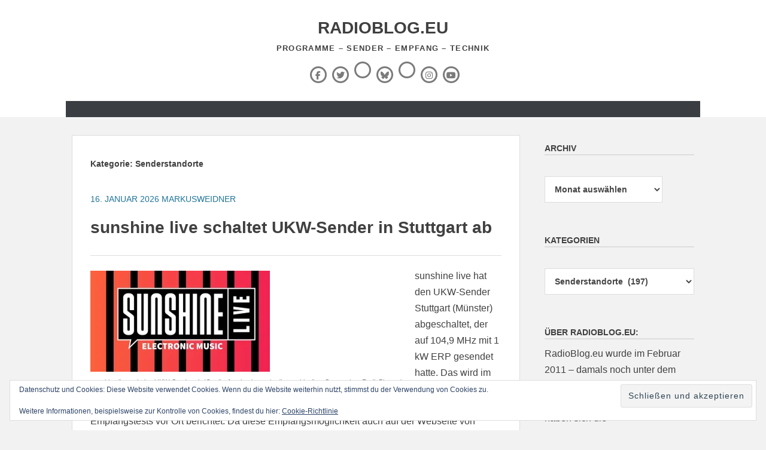

--- FILE ---
content_type: text/html; charset=UTF-8
request_url: https://www.radioblog.eu/category/verbreitung/senderstandorte/
body_size: 108267
content:
		<!DOCTYPE html>
		<html lang="de">
		
<head>
		<meta charset="UTF-8">
		<meta name="viewport" content="width=device-width, initial-scale=1">
		<link rel="profile" href="https://gmpg.org/xfn/11">
		<meta name='robots' content='index, follow, max-image-preview:large, max-snippet:-1, max-video-preview:-1' />
<!-- Jetpack Site Verification Tags -->
<meta name="google-site-verification" content="1n7PhTldD1-GGkbvet2ttjjd54c0IOeUMfOhKDCM0ZM" />

	<!-- This site is optimized with the Yoast SEO plugin v26.7 - https://yoast.com/wordpress/plugins/seo/ -->
	<title>Senderstandorte Archive - RadioBlog.eu</title>
	<link rel="canonical" href="https://www.radioblog.eu/category/verbreitung/senderstandorte/" />
	<link rel="next" href="https://www.radioblog.eu/category/verbreitung/senderstandorte/page/2/" />
	<meta property="og:locale" content="de_DE" />
	<meta property="og:type" content="article" />
	<meta property="og:title" content="Senderstandorte Archive - RadioBlog.eu" />
	<meta property="og:url" content="https://www.radioblog.eu/category/verbreitung/senderstandorte/" />
	<meta property="og:site_name" content="RadioBlog.eu" />
	<meta name="twitter:card" content="summary_large_image" />
	<script type="application/ld+json" class="yoast-schema-graph">{"@context":"https://schema.org","@graph":[{"@type":"CollectionPage","@id":"https://www.radioblog.eu/category/verbreitung/senderstandorte/","url":"https://www.radioblog.eu/category/verbreitung/senderstandorte/","name":"Senderstandorte Archive - RadioBlog.eu","isPartOf":{"@id":"https://www.radioblog.eu/#website"},"primaryImageOfPage":{"@id":"https://www.radioblog.eu/category/verbreitung/senderstandorte/#primaryimage"},"image":{"@id":"https://www.radioblog.eu/category/verbreitung/senderstandorte/#primaryimage"},"thumbnailUrl":"https://i0.wp.com/www.radioblog.eu/wp-content/uploads/2025/01/sunshine-live.jpg?fit=850%2C584&ssl=1","breadcrumb":{"@id":"https://www.radioblog.eu/category/verbreitung/senderstandorte/#breadcrumb"},"inLanguage":"de"},{"@type":"ImageObject","inLanguage":"de","@id":"https://www.radioblog.eu/category/verbreitung/senderstandorte/#primaryimage","url":"https://i0.wp.com/www.radioblog.eu/wp-content/uploads/2025/01/sunshine-live.jpg?fit=850%2C584&ssl=1","contentUrl":"https://i0.wp.com/www.radioblog.eu/wp-content/uploads/2025/01/sunshine-live.jpg?fit=850%2C584&ssl=1","width":850,"height":584,"caption":"sunshine live schaltet zwei UKW-Sender ab (Quelle: facebook.com/radiosunshinelive, Screenshot: RadioBlog.eu)"},{"@type":"BreadcrumbList","@id":"https://www.radioblog.eu/category/verbreitung/senderstandorte/#breadcrumb","itemListElement":[{"@type":"ListItem","position":1,"name":"Startseite","item":"https://www.radioblog.eu/"},{"@type":"ListItem","position":2,"name":"Verbreitung","item":"https://www.radioblog.eu/category/verbreitung/"},{"@type":"ListItem","position":3,"name":"Senderstandorte"}]},{"@type":"WebSite","@id":"https://www.radioblog.eu/#website","url":"https://www.radioblog.eu/","name":"SmartPhoneFan.de","description":"Programme - Sender - Empfang - Technik","publisher":{"@id":"https://www.radioblog.eu/#/schema/person/cda566427ca5a8e6c1e922952e13e1c7"},"potentialAction":[{"@type":"SearchAction","target":{"@type":"EntryPoint","urlTemplate":"https://www.radioblog.eu/?s={search_term_string}"},"query-input":{"@type":"PropertyValueSpecification","valueRequired":true,"valueName":"search_term_string"}}],"inLanguage":"de"},{"@type":["Person","Organization"],"@id":"https://www.radioblog.eu/#/schema/person/cda566427ca5a8e6c1e922952e13e1c7","name":"markusweidner","image":{"@type":"ImageObject","inLanguage":"de","@id":"https://www.radioblog.eu/#/schema/person/image/","url":"https://secure.gravatar.com/avatar/ae653728b77060d697ebae063b1dc32813ced93c8601bafc3f27cf4afbe25b10?s=96&d=mm&r=g","contentUrl":"https://secure.gravatar.com/avatar/ae653728b77060d697ebae063b1dc32813ced93c8601bafc3f27cf4afbe25b10?s=96&d=mm&r=g","caption":"markusweidner"},"logo":{"@id":"https://www.radioblog.eu/#/schema/person/image/"}}]}</script>
	<!-- / Yoast SEO plugin. -->


<link rel='dns-prefetch' href='//secure.gravatar.com' />
<link rel='dns-prefetch' href='//stats.wp.com' />
<link rel='dns-prefetch' href='//v0.wordpress.com' />
<link rel='dns-prefetch' href='//widgets.wp.com' />
<link rel='dns-prefetch' href='//s0.wp.com' />
<link rel='dns-prefetch' href='//0.gravatar.com' />
<link rel='dns-prefetch' href='//1.gravatar.com' />
<link rel='dns-prefetch' href='//2.gravatar.com' />
<link rel='dns-prefetch' href='//jetpack.wordpress.com' />
<link rel='dns-prefetch' href='//public-api.wordpress.com' />
<link rel='preconnect' href='//i0.wp.com' />
<link rel='preconnect' href='//c0.wp.com' />
<link rel="alternate" type="application/rss+xml" title="RadioBlog.eu &raquo; Feed" href="https://www.radioblog.eu/feed/" />
<link rel="alternate" type="application/rss+xml" title="RadioBlog.eu &raquo; Kommentar-Feed" href="https://www.radioblog.eu/comments/feed/" />
<link rel="alternate" type="application/rss+xml" title="RadioBlog.eu &raquo; Senderstandorte Kategorie-Feed" href="https://www.radioblog.eu/category/verbreitung/senderstandorte/feed/" />
<style id='wp-img-auto-sizes-contain-inline-css' type='text/css'>
img:is([sizes=auto i],[sizes^="auto," i]){contain-intrinsic-size:3000px 1500px}
/*# sourceURL=wp-img-auto-sizes-contain-inline-css */
</style>
<style id='wp-emoji-styles-inline-css' type='text/css'>

	img.wp-smiley, img.emoji {
		display: inline !important;
		border: none !important;
		box-shadow: none !important;
		height: 1em !important;
		width: 1em !important;
		margin: 0 0.07em !important;
		vertical-align: -0.1em !important;
		background: none !important;
		padding: 0 !important;
	}
/*# sourceURL=wp-emoji-styles-inline-css */
</style>
<style id='wp-block-library-inline-css' type='text/css'>
:root{--wp-block-synced-color:#7a00df;--wp-block-synced-color--rgb:122,0,223;--wp-bound-block-color:var(--wp-block-synced-color);--wp-editor-canvas-background:#ddd;--wp-admin-theme-color:#007cba;--wp-admin-theme-color--rgb:0,124,186;--wp-admin-theme-color-darker-10:#006ba1;--wp-admin-theme-color-darker-10--rgb:0,107,160.5;--wp-admin-theme-color-darker-20:#005a87;--wp-admin-theme-color-darker-20--rgb:0,90,135;--wp-admin-border-width-focus:2px}@media (min-resolution:192dpi){:root{--wp-admin-border-width-focus:1.5px}}.wp-element-button{cursor:pointer}:root .has-very-light-gray-background-color{background-color:#eee}:root .has-very-dark-gray-background-color{background-color:#313131}:root .has-very-light-gray-color{color:#eee}:root .has-very-dark-gray-color{color:#313131}:root .has-vivid-green-cyan-to-vivid-cyan-blue-gradient-background{background:linear-gradient(135deg,#00d084,#0693e3)}:root .has-purple-crush-gradient-background{background:linear-gradient(135deg,#34e2e4,#4721fb 50%,#ab1dfe)}:root .has-hazy-dawn-gradient-background{background:linear-gradient(135deg,#faaca8,#dad0ec)}:root .has-subdued-olive-gradient-background{background:linear-gradient(135deg,#fafae1,#67a671)}:root .has-atomic-cream-gradient-background{background:linear-gradient(135deg,#fdd79a,#004a59)}:root .has-nightshade-gradient-background{background:linear-gradient(135deg,#330968,#31cdcf)}:root .has-midnight-gradient-background{background:linear-gradient(135deg,#020381,#2874fc)}:root{--wp--preset--font-size--normal:16px;--wp--preset--font-size--huge:42px}.has-regular-font-size{font-size:1em}.has-larger-font-size{font-size:2.625em}.has-normal-font-size{font-size:var(--wp--preset--font-size--normal)}.has-huge-font-size{font-size:var(--wp--preset--font-size--huge)}.has-text-align-center{text-align:center}.has-text-align-left{text-align:left}.has-text-align-right{text-align:right}.has-fit-text{white-space:nowrap!important}#end-resizable-editor-section{display:none}.aligncenter{clear:both}.items-justified-left{justify-content:flex-start}.items-justified-center{justify-content:center}.items-justified-right{justify-content:flex-end}.items-justified-space-between{justify-content:space-between}.screen-reader-text{border:0;clip-path:inset(50%);height:1px;margin:-1px;overflow:hidden;padding:0;position:absolute;width:1px;word-wrap:normal!important}.screen-reader-text:focus{background-color:#ddd;clip-path:none;color:#444;display:block;font-size:1em;height:auto;left:5px;line-height:normal;padding:15px 23px 14px;text-decoration:none;top:5px;width:auto;z-index:100000}html :where(.has-border-color){border-style:solid}html :where([style*=border-top-color]){border-top-style:solid}html :where([style*=border-right-color]){border-right-style:solid}html :where([style*=border-bottom-color]){border-bottom-style:solid}html :where([style*=border-left-color]){border-left-style:solid}html :where([style*=border-width]){border-style:solid}html :where([style*=border-top-width]){border-top-style:solid}html :where([style*=border-right-width]){border-right-style:solid}html :where([style*=border-bottom-width]){border-bottom-style:solid}html :where([style*=border-left-width]){border-left-style:solid}html :where(img[class*=wp-image-]){height:auto;max-width:100%}:where(figure){margin:0 0 1em}html :where(.is-position-sticky){--wp-admin--admin-bar--position-offset:var(--wp-admin--admin-bar--height,0px)}@media screen and (max-width:600px){html :where(.is-position-sticky){--wp-admin--admin-bar--position-offset:0px}}

/*# sourceURL=wp-block-library-inline-css */
</style><style id='global-styles-inline-css' type='text/css'>
:root{--wp--preset--aspect-ratio--square: 1;--wp--preset--aspect-ratio--4-3: 4/3;--wp--preset--aspect-ratio--3-4: 3/4;--wp--preset--aspect-ratio--3-2: 3/2;--wp--preset--aspect-ratio--2-3: 2/3;--wp--preset--aspect-ratio--16-9: 16/9;--wp--preset--aspect-ratio--9-16: 9/16;--wp--preset--color--black: #111111;--wp--preset--color--cyan-bluish-gray: #abb8c3;--wp--preset--color--white: #ffffff;--wp--preset--color--pale-pink: #f78da7;--wp--preset--color--vivid-red: #cf2e2e;--wp--preset--color--luminous-vivid-orange: #ff6900;--wp--preset--color--luminous-vivid-amber: #fcb900;--wp--preset--color--light-green-cyan: #7bdcb5;--wp--preset--color--vivid-green-cyan: #00d084;--wp--preset--color--pale-cyan-blue: #8ed1fc;--wp--preset--color--vivid-cyan-blue: #0693e3;--wp--preset--color--vivid-purple: #9b51e0;--wp--preset--color--gray: #f4f4f4;--wp--preset--color--yellow: #e5ae4a;--wp--preset--color--blue: #1b8be0;--wp--preset--color--pink: #f2157d;--wp--preset--gradient--vivid-cyan-blue-to-vivid-purple: linear-gradient(135deg,rgb(6,147,227) 0%,rgb(155,81,224) 100%);--wp--preset--gradient--light-green-cyan-to-vivid-green-cyan: linear-gradient(135deg,rgb(122,220,180) 0%,rgb(0,208,130) 100%);--wp--preset--gradient--luminous-vivid-amber-to-luminous-vivid-orange: linear-gradient(135deg,rgb(252,185,0) 0%,rgb(255,105,0) 100%);--wp--preset--gradient--luminous-vivid-orange-to-vivid-red: linear-gradient(135deg,rgb(255,105,0) 0%,rgb(207,46,46) 100%);--wp--preset--gradient--very-light-gray-to-cyan-bluish-gray: linear-gradient(135deg,rgb(238,238,238) 0%,rgb(169,184,195) 100%);--wp--preset--gradient--cool-to-warm-spectrum: linear-gradient(135deg,rgb(74,234,220) 0%,rgb(151,120,209) 20%,rgb(207,42,186) 40%,rgb(238,44,130) 60%,rgb(251,105,98) 80%,rgb(254,248,76) 100%);--wp--preset--gradient--blush-light-purple: linear-gradient(135deg,rgb(255,206,236) 0%,rgb(152,150,240) 100%);--wp--preset--gradient--blush-bordeaux: linear-gradient(135deg,rgb(254,205,165) 0%,rgb(254,45,45) 50%,rgb(107,0,62) 100%);--wp--preset--gradient--luminous-dusk: linear-gradient(135deg,rgb(255,203,112) 0%,rgb(199,81,192) 50%,rgb(65,88,208) 100%);--wp--preset--gradient--pale-ocean: linear-gradient(135deg,rgb(255,245,203) 0%,rgb(182,227,212) 50%,rgb(51,167,181) 100%);--wp--preset--gradient--electric-grass: linear-gradient(135deg,rgb(202,248,128) 0%,rgb(113,206,126) 100%);--wp--preset--gradient--midnight: linear-gradient(135deg,rgb(2,3,129) 0%,rgb(40,116,252) 100%);--wp--preset--font-size--small: 13px;--wp--preset--font-size--medium: 20px;--wp--preset--font-size--large: 42px;--wp--preset--font-size--x-large: 42px;--wp--preset--font-size--normal: 16px;--wp--preset--font-size--huge: 56px;--wp--preset--spacing--20: 0.44rem;--wp--preset--spacing--30: 0.67rem;--wp--preset--spacing--40: 1rem;--wp--preset--spacing--50: 1.5rem;--wp--preset--spacing--60: 2.25rem;--wp--preset--spacing--70: 3.38rem;--wp--preset--spacing--80: 5.06rem;--wp--preset--shadow--natural: 6px 6px 9px rgba(0, 0, 0, 0.2);--wp--preset--shadow--deep: 12px 12px 50px rgba(0, 0, 0, 0.4);--wp--preset--shadow--sharp: 6px 6px 0px rgba(0, 0, 0, 0.2);--wp--preset--shadow--outlined: 6px 6px 0px -3px rgb(255, 255, 255), 6px 6px rgb(0, 0, 0);--wp--preset--shadow--crisp: 6px 6px 0px rgb(0, 0, 0);}:where(.is-layout-flex){gap: 0.5em;}:where(.is-layout-grid){gap: 0.5em;}body .is-layout-flex{display: flex;}.is-layout-flex{flex-wrap: wrap;align-items: center;}.is-layout-flex > :is(*, div){margin: 0;}body .is-layout-grid{display: grid;}.is-layout-grid > :is(*, div){margin: 0;}:where(.wp-block-columns.is-layout-flex){gap: 2em;}:where(.wp-block-columns.is-layout-grid){gap: 2em;}:where(.wp-block-post-template.is-layout-flex){gap: 1.25em;}:where(.wp-block-post-template.is-layout-grid){gap: 1.25em;}.has-black-color{color: var(--wp--preset--color--black) !important;}.has-cyan-bluish-gray-color{color: var(--wp--preset--color--cyan-bluish-gray) !important;}.has-white-color{color: var(--wp--preset--color--white) !important;}.has-pale-pink-color{color: var(--wp--preset--color--pale-pink) !important;}.has-vivid-red-color{color: var(--wp--preset--color--vivid-red) !important;}.has-luminous-vivid-orange-color{color: var(--wp--preset--color--luminous-vivid-orange) !important;}.has-luminous-vivid-amber-color{color: var(--wp--preset--color--luminous-vivid-amber) !important;}.has-light-green-cyan-color{color: var(--wp--preset--color--light-green-cyan) !important;}.has-vivid-green-cyan-color{color: var(--wp--preset--color--vivid-green-cyan) !important;}.has-pale-cyan-blue-color{color: var(--wp--preset--color--pale-cyan-blue) !important;}.has-vivid-cyan-blue-color{color: var(--wp--preset--color--vivid-cyan-blue) !important;}.has-vivid-purple-color{color: var(--wp--preset--color--vivid-purple) !important;}.has-black-background-color{background-color: var(--wp--preset--color--black) !important;}.has-cyan-bluish-gray-background-color{background-color: var(--wp--preset--color--cyan-bluish-gray) !important;}.has-white-background-color{background-color: var(--wp--preset--color--white) !important;}.has-pale-pink-background-color{background-color: var(--wp--preset--color--pale-pink) !important;}.has-vivid-red-background-color{background-color: var(--wp--preset--color--vivid-red) !important;}.has-luminous-vivid-orange-background-color{background-color: var(--wp--preset--color--luminous-vivid-orange) !important;}.has-luminous-vivid-amber-background-color{background-color: var(--wp--preset--color--luminous-vivid-amber) !important;}.has-light-green-cyan-background-color{background-color: var(--wp--preset--color--light-green-cyan) !important;}.has-vivid-green-cyan-background-color{background-color: var(--wp--preset--color--vivid-green-cyan) !important;}.has-pale-cyan-blue-background-color{background-color: var(--wp--preset--color--pale-cyan-blue) !important;}.has-vivid-cyan-blue-background-color{background-color: var(--wp--preset--color--vivid-cyan-blue) !important;}.has-vivid-purple-background-color{background-color: var(--wp--preset--color--vivid-purple) !important;}.has-black-border-color{border-color: var(--wp--preset--color--black) !important;}.has-cyan-bluish-gray-border-color{border-color: var(--wp--preset--color--cyan-bluish-gray) !important;}.has-white-border-color{border-color: var(--wp--preset--color--white) !important;}.has-pale-pink-border-color{border-color: var(--wp--preset--color--pale-pink) !important;}.has-vivid-red-border-color{border-color: var(--wp--preset--color--vivid-red) !important;}.has-luminous-vivid-orange-border-color{border-color: var(--wp--preset--color--luminous-vivid-orange) !important;}.has-luminous-vivid-amber-border-color{border-color: var(--wp--preset--color--luminous-vivid-amber) !important;}.has-light-green-cyan-border-color{border-color: var(--wp--preset--color--light-green-cyan) !important;}.has-vivid-green-cyan-border-color{border-color: var(--wp--preset--color--vivid-green-cyan) !important;}.has-pale-cyan-blue-border-color{border-color: var(--wp--preset--color--pale-cyan-blue) !important;}.has-vivid-cyan-blue-border-color{border-color: var(--wp--preset--color--vivid-cyan-blue) !important;}.has-vivid-purple-border-color{border-color: var(--wp--preset--color--vivid-purple) !important;}.has-vivid-cyan-blue-to-vivid-purple-gradient-background{background: var(--wp--preset--gradient--vivid-cyan-blue-to-vivid-purple) !important;}.has-light-green-cyan-to-vivid-green-cyan-gradient-background{background: var(--wp--preset--gradient--light-green-cyan-to-vivid-green-cyan) !important;}.has-luminous-vivid-amber-to-luminous-vivid-orange-gradient-background{background: var(--wp--preset--gradient--luminous-vivid-amber-to-luminous-vivid-orange) !important;}.has-luminous-vivid-orange-to-vivid-red-gradient-background{background: var(--wp--preset--gradient--luminous-vivid-orange-to-vivid-red) !important;}.has-very-light-gray-to-cyan-bluish-gray-gradient-background{background: var(--wp--preset--gradient--very-light-gray-to-cyan-bluish-gray) !important;}.has-cool-to-warm-spectrum-gradient-background{background: var(--wp--preset--gradient--cool-to-warm-spectrum) !important;}.has-blush-light-purple-gradient-background{background: var(--wp--preset--gradient--blush-light-purple) !important;}.has-blush-bordeaux-gradient-background{background: var(--wp--preset--gradient--blush-bordeaux) !important;}.has-luminous-dusk-gradient-background{background: var(--wp--preset--gradient--luminous-dusk) !important;}.has-pale-ocean-gradient-background{background: var(--wp--preset--gradient--pale-ocean) !important;}.has-electric-grass-gradient-background{background: var(--wp--preset--gradient--electric-grass) !important;}.has-midnight-gradient-background{background: var(--wp--preset--gradient--midnight) !important;}.has-small-font-size{font-size: var(--wp--preset--font-size--small) !important;}.has-medium-font-size{font-size: var(--wp--preset--font-size--medium) !important;}.has-large-font-size{font-size: var(--wp--preset--font-size--large) !important;}.has-x-large-font-size{font-size: var(--wp--preset--font-size--x-large) !important;}
/*# sourceURL=global-styles-inline-css */
</style>

<style id='classic-theme-styles-inline-css' type='text/css'>
/*! This file is auto-generated */
.wp-block-button__link{color:#fff;background-color:#32373c;border-radius:9999px;box-shadow:none;text-decoration:none;padding:calc(.667em + 2px) calc(1.333em + 2px);font-size:1.125em}.wp-block-file__button{background:#32373c;color:#fff;text-decoration:none}
/*# sourceURL=/wp-includes/css/classic-themes.min.css */
</style>
<link rel='stylesheet' id='chicago-style-css' href='https://www.radioblog.eu/wp-content/themes/chicago/style.css?ver=20251214-93719' type='text/css' media='all' />
<link rel='stylesheet' id='chicago-block-style-css' href='https://www.radioblog.eu/wp-content/themes/chicago/css/blocks.css?ver=1765705039' type='text/css' media='all' />
<link rel='stylesheet' id='font-awesome-css' href='https://www.radioblog.eu/wp-content/themes/chicago/css/font-awesome/css/all.min.css?ver=6.7.2' type='text/css' media='all' />
<link rel='stylesheet' id='chicago-light-css' href='https://www.radioblog.eu/wp-content/themes/chicago/css/colors/light.css' type='text/css' media='all' />
<link rel='stylesheet' id='jetpack_likes-css' href='https://c0.wp.com/p/jetpack/15.4/modules/likes/style.css' type='text/css' media='all' />
<link rel='stylesheet' id='__EPYT__style-css' href='https://www.radioblog.eu/wp-content/plugins/youtube-embed-plus/styles/ytprefs.min.css?ver=14.2.4' type='text/css' media='all' />
<style id='__EPYT__style-inline-css' type='text/css'>

                .epyt-gallery-thumb {
                        width: 33.333%;
                }
                
/*# sourceURL=__EPYT__style-inline-css */
</style>
<script type="text/javascript" src="https://c0.wp.com/c/6.9/wp-includes/js/jquery/jquery.min.js" id="jquery-core-js"></script>
<script type="text/javascript" src="https://c0.wp.com/c/6.9/wp-includes/js/jquery/jquery-migrate.min.js" id="jquery-migrate-js"></script>
<script type="text/javascript" id="__ytprefs__-js-extra">
/* <![CDATA[ */
var _EPYT_ = {"ajaxurl":"https://www.radioblog.eu/wp-admin/admin-ajax.php","security":"525d11ab21","gallery_scrolloffset":"20","eppathtoscripts":"https://www.radioblog.eu/wp-content/plugins/youtube-embed-plus/scripts/","eppath":"https://www.radioblog.eu/wp-content/plugins/youtube-embed-plus/","epresponsiveselector":"[\"iframe.__youtube_prefs__\",\"iframe[src*='youtube.com']\",\"iframe[src*='youtube-nocookie.com']\",\"iframe[data-ep-src*='youtube.com']\",\"iframe[data-ep-src*='youtube-nocookie.com']\",\"iframe[data-ep-gallerysrc*='youtube.com']\"]","epdovol":"1","version":"14.2.4","evselector":"iframe.__youtube_prefs__[src], iframe[src*=\"youtube.com/embed/\"], iframe[src*=\"youtube-nocookie.com/embed/\"]","ajax_compat":"","maxres_facade":"eager","ytapi_load":"light","pause_others":"","stopMobileBuffer":"1","facade_mode":"","not_live_on_channel":""};
//# sourceURL=__ytprefs__-js-extra
/* ]]> */
</script>
<script type="text/javascript" src="https://www.radioblog.eu/wp-content/plugins/youtube-embed-plus/scripts/ytprefs.min.js?ver=14.2.4" id="__ytprefs__-js"></script>
<link rel="https://api.w.org/" href="https://www.radioblog.eu/wp-json/" /><link rel="alternate" title="JSON" type="application/json" href="https://www.radioblog.eu/wp-json/wp/v2/categories/77" /><link rel="EditURI" type="application/rsd+xml" title="RSD" href="https://www.radioblog.eu/xmlrpc.php?rsd" />
<meta name="generator" content="WordPress 6.9" />
	<style>img#wpstats{display:none}</style>
			<style type="text/css">
			.site-title a,
		.site-description {
			color: #404040;
		}
		</style>
	<style type="text/css" id="custom-background-css">
body.custom-background { background-color: #f2f2f2; }
</style>
			<style type="text/css" id="wp-custom-css">
			.main-navigation ul {
    padding: 0px; 
    text-align: center;
    text-transform: uppercase;
}

    .menu-toggle,
    .main-navigation.toggled ul,
    .main-navigation.toggled .nav-menu {
        display: none;
        margin: 0 auto;
    }

.ccfic {
    margin: 0;
    font-size: 9px;
    font-size: 0.6875rem;
    color: #777;
}		</style>
		<link rel='stylesheet' id='eu-cookie-law-style-css' href='https://c0.wp.com/p/jetpack/15.4/modules/widgets/eu-cookie-law/style.css' type='text/css' media='all' />
</head>

<body data-rsssl=1 class="archive category category-senderstandorte category-77 custom-background wp-embed-responsive wp-theme-chicago no-header-image two-columns content-left excerpt-image-left">


			<div id="page" class="hfeed site">
		<a class="skip-link screen-reader-text" href="#content">Zum Inhalt springen</a>
		
		<header id="masthead" class="site-header" role="banner">
				<div class="site-banner">
	    	<div class="wrapper">
				<div class="site-branding">
					<p class="site-title"><a href="https://www.radioblog.eu/" rel="home">RadioBlog.eu</a></p>
					<p class="site-description">Programme &#8211; Sender &#8211; Empfang &#8211; Technik</p>
				</div><!-- .site-branding -->
					</div><!-- .wrapper -->
		</div><!-- .site-banner -->
		            <div class="social-menu">
		        <div class="wrapper"><ul id="menu-social-media" class="menu"><li id="menu-item-9784" class="menu-item menu-item-type-custom menu-item-object-custom menu-item-9784"><a href="https://www.facebook.com/radioblog.eu"><span class="screen-reader-text">Facebook</span></a></li>
<li id="menu-item-9785" class="menu-item menu-item-type-custom menu-item-object-custom menu-item-9785"><a href="https://twitter.com/radioblog_eu"><span class="screen-reader-text">X (Twitter)</span></a></li>
<li id="menu-item-37171" class="menu-item menu-item-type-custom menu-item-object-custom menu-item-37171"><a href="https://www.threads.net/@radioblog.eu"><span class="screen-reader-text">Threads</span></a></li>
<li id="menu-item-37167" class="menu-item menu-item-type-custom menu-item-object-custom menu-item-37167"><a href="https://bsky.app/profile/radioblog-eu.bsky.social"><span class="screen-reader-text">BlueSky</span></a></li>
<li id="menu-item-9801" class="menu-item menu-item-type-custom menu-item-object-custom menu-item-9801"><a href="https://www.radioblog.eu/feed/"><span class="screen-reader-text">RSS-Feed</span></a></li>
<li id="menu-item-25172" class="menu-item menu-item-type-custom menu-item-object-custom menu-item-25172"><a href="https://www.instagram.com/radioblog.eu/"><span class="screen-reader-text">Instagram</span></a></li>
<li id="menu-item-25198" class="menu-item menu-item-type-custom menu-item-object-custom menu-item-25198"><a href="https://www.youtube.com/@RadioBlog"><span class="screen-reader-text">YouTube</span></a></li>
</ul></div>            </div><!-- .social-menu -->
            	<nav id="site-navigation" class="main-navigation nav-primary" role="navigation">
    		<div class="wrapper">
	    		<button class="menu-toggle" aria-controls="primary-menu" aria-expanded="false">Menü</button>
	           	<a class="screen-reader-text skip-link" href="#content">Zum Inhalt springen</a>

	           	<ul id="primary-menu" class="menu chicago-nav-menu"><li id="menu-item-9789" class="menu-item menu-item-type-custom menu-item-object-custom menu-item-9789"><a href="http://www.smartphonefan.de/"></a></li>
</ul>          	</div><!-- .wrapper -->
        </nav><!-- #site-navigation -->
	    		</header><!-- #masthead -->
		<!-- Disable Header Image -->		<div id="content" class="site-content">
	
	<div id="primary" class="content-area">

		
		<main id="main" class="site-main" role="main">

		
			<header class="page-header">
				<h1 class="page-title">Kategorie: <span>Senderstandorte</span></h1>			</header><!-- .page-header -->

						
				
<article id="post-44178" class="post-44178 post type-post status-publish format-standard has-post-thumbnail hentry category-dab category-deutschland category-privatradio category-senderstandorte category-ukw category-verbreitung">
	<header class="entry-header">
				<div class="entry-meta">
			<span class="posted-on"><a href="https://www.radioblog.eu/2026/01/16/sunshine-live-schaltet-ukw-sender-in-stuttgart-ab/" rel="bookmark"><time class="entry-date published" datetime="2026-01-16T16:51:34+01:00">16. Januar 2026</time><time class="updated" datetime="2026-01-16T07:58:35+01:00">16. Januar 2026</time></a></span><span class="byline"> <span class="author vcard"><a class="url fn n" href="https://www.radioblog.eu/author/markusweidner/">markusweidner</a></span></span>		</div><!-- .entry-meta -->
		
		<h1 class="entry-title"><a href="https://www.radioblog.eu/2026/01/16/sunshine-live-schaltet-ukw-sender-in-stuttgart-ab/" rel="bookmark">sunshine live schaltet UKW-Sender in Stuttgart ab</a></h1>
        			<div class="entry-thumbnail">
				<img width="300" height="169" src="https://i0.wp.com/www.radioblog.eu/wp-content/uploads/2025/01/sunshine-live.jpg?resize=300%2C169&amp;ssl=1" class="attachment-post-thumbnail size-post-thumbnail wp-post-image" alt="sunshine live schaltet zwei UKW-Sender ab (Quelle: facebook.com/radiosunshinelive, Screenshot: RadioBlog.eu)" decoding="async" fetchpriority="high" srcset="https://i0.wp.com/www.radioblog.eu/wp-content/uploads/2025/01/sunshine-live.jpg?resize=300%2C169&amp;ssl=1 300w, https://i0.wp.com/www.radioblog.eu/wp-content/uploads/2025/01/sunshine-live.jpg?resize=690%2C388&amp;ssl=1 690w, https://i0.wp.com/www.radioblog.eu/wp-content/uploads/2025/01/sunshine-live.jpg?zoom=2&amp;resize=300%2C169&amp;ssl=1 600w" sizes="(max-width: 300px) 100vw, 300px" data-attachment-id="36681" data-permalink="https://www.radioblog.eu/2025/01/08/kurz-notiert-sunshine-live-mentpop-radio-hola-fm/sunshine-live-2/" data-orig-file="https://i0.wp.com/www.radioblog.eu/wp-content/uploads/2025/01/sunshine-live.jpg?fit=850%2C584&amp;ssl=1" data-orig-size="850,584" data-comments-opened="0" data-image-meta="{&quot;aperture&quot;:&quot;0&quot;,&quot;credit&quot;:&quot;&quot;,&quot;camera&quot;:&quot;&quot;,&quot;caption&quot;:&quot;&quot;,&quot;created_timestamp&quot;:&quot;0&quot;,&quot;copyright&quot;:&quot;&quot;,&quot;focal_length&quot;:&quot;0&quot;,&quot;iso&quot;:&quot;0&quot;,&quot;shutter_speed&quot;:&quot;0&quot;,&quot;title&quot;:&quot;&quot;,&quot;orientation&quot;:&quot;1&quot;}" data-image-title="sunshine live schaltet zwei UKW-Sender ab (Quelle: facebook.com/radiosunshinelive, Screenshot: RadioBlog.eu)" data-image-description="&lt;p&gt;sunshine live schaltet zwei UKW-Sender ab (Quelle: facebook.com/radiosunshinelive, Screenshot: RadioBlog.eu)&lt;/p&gt;
" data-image-caption="&lt;p&gt;sunshine live schaltet zwei UKW-Sender ab (Quelle: facebook.com/radiosunshinelive, Screenshot: RadioBlog.eu)&lt;/p&gt;
" data-medium-file="https://i0.wp.com/www.radioblog.eu/wp-content/uploads/2025/01/sunshine-live.jpg?fit=300%2C206&amp;ssl=1" data-large-file="https://i0.wp.com/www.radioblog.eu/wp-content/uploads/2025/01/sunshine-live.jpg?fit=690%2C474&amp;ssl=1" /><div class="ccfic"><span class="ccfic-text">sunshine live schaltet UKW-Sender ab (Quelle: facebook.com/radiosunshinelive, Screenshot: RadioBlog.eu)</span></div>	        </div>
	   		</header><!-- .entry-header -->

			<div class="entry-summary">
			<p>sunshine live hat den UKW-Sender Stuttgart (Münster) abgeschaltet, der auf 104,9 MHz mit 1 kW ERP gesendet hatte. Das wird im Rundfunkforum unter Berufung auf Empfangstests vor Ort berichtet. Da diese Empfangsmöglichkeit auch auf der Webseite von sunshine live nicht <a class="more-link" href="https://www.radioblog.eu/2026/01/16/sunshine-live-schaltet-ukw-sender-in-stuttgart-ab/">Weiterlesen …</a></p>
		</div><!-- .entry-summary -->
	
	<footer class="entry-footer">
		<span class="cat-links"><a href="https://www.radioblog.eu/category/verbreitung/dab/" rel="category tag">DAB+</a>, <a href="https://www.radioblog.eu/category/laender/deutschland/" rel="category tag">Deutschland</a>, <a href="https://www.radioblog.eu/category/programm/privatradio/" rel="category tag">Privatradio</a>, <a href="https://www.radioblog.eu/category/verbreitung/senderstandorte/" rel="category tag">Senderstandorte</a>, <a href="https://www.radioblog.eu/category/verbreitung/ukw/" rel="category tag">UKW</a>, <a href="https://www.radioblog.eu/category/verbreitung/" rel="category tag">Verbreitung</a></span>	</footer><!-- .entry-footer -->
</article><!-- #post-## -->
			
				
<article id="post-44156" class="post-44156 post type-post status-publish format-standard has-post-thumbnail hentry category-dab category-privatradio category-senderstandorte category-tschechien category-verbreitung">
	<header class="entry-header">
				<div class="entry-meta">
			<span class="posted-on"><a href="https://www.radioblog.eu/2026/01/15/tschechien-grenznahe-dab-sender-bald-auch-in-deutschland-zu-hoeren/" rel="bookmark"><time class="entry-date published" datetime="2026-01-15T14:16:32+01:00">15. Januar 2026</time><time class="updated" datetime="2026-01-15T11:55:09+01:00">15. Januar 2026</time></a></span><span class="byline"> <span class="author vcard"><a class="url fn n" href="https://www.radioblog.eu/author/markusweidner/">markusweidner</a></span></span>		</div><!-- .entry-meta -->
		
		<h1 class="entry-title"><a href="https://www.radioblog.eu/2026/01/15/tschechien-grenznahe-dab-sender-bald-auch-in-deutschland-zu-hoeren/" rel="bookmark">Tschechien: Grenznahe DAB+ Sender bald auch in Deutschland zu hören</a></h1>
        			<div class="entry-thumbnail">
				<img width="300" height="169" src="https://i0.wp.com/www.radioblog.eu/wp-content/uploads/2026/01/sender-jeschken.jpg?resize=300%2C169&amp;ssl=1" class="attachment-post-thumbnail size-post-thumbnail wp-post-image" alt="Fernmeldeturm auf dem Jeschken in Nordböhmen (Foto: André Beer auf Pixabay)" decoding="async" srcset="https://i0.wp.com/www.radioblog.eu/wp-content/uploads/2026/01/sender-jeschken.jpg?resize=300%2C169&amp;ssl=1 300w, https://i0.wp.com/www.radioblog.eu/wp-content/uploads/2026/01/sender-jeschken.jpg?resize=690%2C388&amp;ssl=1 690w, https://i0.wp.com/www.radioblog.eu/wp-content/uploads/2026/01/sender-jeschken.jpg?zoom=2&amp;resize=300%2C169&amp;ssl=1 600w" sizes="(max-width: 300px) 100vw, 300px" data-attachment-id="44157" data-permalink="https://www.radioblog.eu/2026/01/15/tschechien-grenznahe-dab-sender-bald-auch-in-deutschland-zu-hoeren/sender-jeschken/" data-orig-file="https://i0.wp.com/www.radioblog.eu/wp-content/uploads/2026/01/sender-jeschken.jpg?fit=850%2C737&amp;ssl=1" data-orig-size="850,737" data-comments-opened="0" data-image-meta="{&quot;aperture&quot;:&quot;0&quot;,&quot;credit&quot;:&quot;&quot;,&quot;camera&quot;:&quot;&quot;,&quot;caption&quot;:&quot;&quot;,&quot;created_timestamp&quot;:&quot;0&quot;,&quot;copyright&quot;:&quot;&quot;,&quot;focal_length&quot;:&quot;0&quot;,&quot;iso&quot;:&quot;0&quot;,&quot;shutter_speed&quot;:&quot;0&quot;,&quot;title&quot;:&quot;&quot;,&quot;orientation&quot;:&quot;1&quot;}" data-image-title="Fernmeldeturm auf dem Jeschken in Nordböhmen (Foto: André Beer auf Pixabay)" data-image-description="&lt;p&gt;Fernmeldeturm auf dem Jeschken in Nordböhmen (Foto: André Beer auf Pixabay)&lt;/p&gt;
" data-image-caption="&lt;p&gt;Fernmeldeturm auf dem Jeschken in Nordböhmen (Foto: André Beer auf Pixabay)&lt;/p&gt;
" data-medium-file="https://i0.wp.com/www.radioblog.eu/wp-content/uploads/2026/01/sender-jeschken.jpg?fit=300%2C260&amp;ssl=1" data-large-file="https://i0.wp.com/www.radioblog.eu/wp-content/uploads/2026/01/sender-jeschken.jpg?fit=690%2C598&amp;ssl=1" /><div class="ccfic"><span class="ccfic-text">Fernmeldeturm auf dem Jeschken in Nordböhmen (Foto: André Beer auf Pixabay)</span></div>	        </div>
	   		</header><!-- .entry-header -->

			<div class="entry-summary">
			<p>Am 21. Januar werden in Tschechien neue DAB+-Sender in Betrieb genommen. Das berichtet das Branchenportal SatelliFax. Diese werden aufgrund exponierter Standorte in Grenznähe auch in Deutschland zu empfangen sein. Vom Standort Reichenberg (Jeschken) wird aus 1012 Meter Höhe der Multiplex <a class="more-link" href="https://www.radioblog.eu/2026/01/15/tschechien-grenznahe-dab-sender-bald-auch-in-deutschland-zu-hoeren/">Weiterlesen …</a></p>
		</div><!-- .entry-summary -->
	
	<footer class="entry-footer">
		<span class="cat-links"><a href="https://www.radioblog.eu/category/verbreitung/dab/" rel="category tag">DAB+</a>, <a href="https://www.radioblog.eu/category/programm/privatradio/" rel="category tag">Privatradio</a>, <a href="https://www.radioblog.eu/category/verbreitung/senderstandorte/" rel="category tag">Senderstandorte</a>, <a href="https://www.radioblog.eu/category/laender/tschechien/" rel="category tag">Tschechien</a>, <a href="https://www.radioblog.eu/category/verbreitung/" rel="category tag">Verbreitung</a></span>	</footer><!-- .entry-footer -->
</article><!-- #post-## -->
			
				
<article id="post-44087" class="post-44087 post type-post status-publish format-standard has-post-thumbnail hentry category-dab category-deutschland category-privatradio category-senderstandorte category-ukw category-verbreitung">
	<header class="entry-header">
				<div class="entry-meta">
			<span class="posted-on"><a href="https://www.radioblog.eu/2026/01/12/vogtland-radio-verkleinert-terrestrisches-sendegebiet/" rel="bookmark"><time class="entry-date published" datetime="2026-01-12T12:09:37+01:00">12. Januar 2026</time><time class="updated" datetime="2026-01-12T08:21:48+01:00">12. Januar 2026</time></a></span><span class="byline"> <span class="author vcard"><a class="url fn n" href="https://www.radioblog.eu/author/markusweidner/">markusweidner</a></span></span>		</div><!-- .entry-meta -->
		
		<h1 class="entry-title"><a href="https://www.radioblog.eu/2026/01/12/vogtland-radio-verkleinert-terrestrisches-sendegebiet/" rel="bookmark">Vogtland Radio verkleinert terrestrisches Sendegebiet</a></h1>
        			<div class="entry-thumbnail">
				<img width="300" height="169" src="https://i0.wp.com/www.radioblog.eu/wp-content/uploads/2025/07/vogtland-radio.jpg?resize=300%2C169&amp;ssl=1" class="attachment-post-thumbnail size-post-thumbnail wp-post-image" alt="Vogtland Radio will ersten UKW-Sender aufgeben (Quelle: facebook.com/vogtlandradio, Screenshot: RadioBlog.eu)" decoding="async" srcset="https://i0.wp.com/www.radioblog.eu/wp-content/uploads/2025/07/vogtland-radio.jpg?resize=300%2C169&amp;ssl=1 300w, https://i0.wp.com/www.radioblog.eu/wp-content/uploads/2025/07/vogtland-radio.jpg?resize=690%2C388&amp;ssl=1 690w, https://i0.wp.com/www.radioblog.eu/wp-content/uploads/2025/07/vogtland-radio.jpg?zoom=2&amp;resize=300%2C169&amp;ssl=1 600w" sizes="(max-width: 300px) 100vw, 300px" data-attachment-id="40166" data-permalink="https://www.radioblog.eu/2025/07/07/bericht-vogtland-radio-gibt-erste-ukw-frequenz-auf/vogtland-radio/" data-orig-file="https://i0.wp.com/www.radioblog.eu/wp-content/uploads/2025/07/vogtland-radio.jpg?fit=850%2C629&amp;ssl=1" data-orig-size="850,629" data-comments-opened="0" data-image-meta="{&quot;aperture&quot;:&quot;0&quot;,&quot;credit&quot;:&quot;&quot;,&quot;camera&quot;:&quot;&quot;,&quot;caption&quot;:&quot;&quot;,&quot;created_timestamp&quot;:&quot;0&quot;,&quot;copyright&quot;:&quot;&quot;,&quot;focal_length&quot;:&quot;0&quot;,&quot;iso&quot;:&quot;0&quot;,&quot;shutter_speed&quot;:&quot;0&quot;,&quot;title&quot;:&quot;&quot;,&quot;orientation&quot;:&quot;1&quot;}" data-image-title="Vogtland Radio will ersten UKW-Sender aufgeben (Quelle: facebook.com/vogtlandradio, Screenshot: RadioBlog.eu)" data-image-description="&lt;p&gt;Vogtland Radio will ersten UKW-Sender aufgeben (Quelle: facebook.com/vogtlandradio, Screenshot: RadioBlog.eu)&lt;/p&gt;
" data-image-caption="&lt;p&gt;Vogtland Radio will ersten UKW-Sender aufgeben (Quelle: facebook.com/vogtlandradio, Screenshot: RadioBlog.eu)&lt;/p&gt;
" data-medium-file="https://i0.wp.com/www.radioblog.eu/wp-content/uploads/2025/07/vogtland-radio.jpg?fit=300%2C222&amp;ssl=1" data-large-file="https://i0.wp.com/www.radioblog.eu/wp-content/uploads/2025/07/vogtland-radio.jpg?fit=690%2C511&amp;ssl=1" /><div class="ccfic"><span class="ccfic-text">Vogtland Radio nicht mehr auf 107,5 MHz (Quelle: facebook.com/vogtlandradio, Screenshot: RadioBlog.eu)</span></div>	        </div>
	   		</header><!-- .entry-header -->

			<div class="entry-summary">
			<p>Vogtland Radio hat seine UKW-Frequenz 107,5 MHz in Altenburg aufgegeben. Das berichtet das Onlinemagazin SatelliFax. Bereits im Sommer 2025 hatte der Sender diese Maßnahme angekündigt. Für den terrestrischen Empfang im Raum Altenburg kommt somit nur noch der regionale DAB+-Multiplex für <a class="more-link" href="https://www.radioblog.eu/2026/01/12/vogtland-radio-verkleinert-terrestrisches-sendegebiet/">Weiterlesen …</a></p>
		</div><!-- .entry-summary -->
	
	<footer class="entry-footer">
		<span class="cat-links"><a href="https://www.radioblog.eu/category/verbreitung/dab/" rel="category tag">DAB+</a>, <a href="https://www.radioblog.eu/category/laender/deutschland/" rel="category tag">Deutschland</a>, <a href="https://www.radioblog.eu/category/programm/privatradio/" rel="category tag">Privatradio</a>, <a href="https://www.radioblog.eu/category/verbreitung/senderstandorte/" rel="category tag">Senderstandorte</a>, <a href="https://www.radioblog.eu/category/verbreitung/ukw/" rel="category tag">UKW</a>, <a href="https://www.radioblog.eu/category/verbreitung/" rel="category tag">Verbreitung</a></span>	</footer><!-- .entry-footer -->
</article><!-- #post-## -->
			
				
<article id="post-44002" class="post-44002 post type-post status-publish format-standard has-post-thumbnail hentry category-dab category-deutschland category-dvb-t2 category-fernsehen category-oeffentlich-rechtlich category-privatradio category-senderstandorte category-ukw category-verbreitung">
	<header class="entry-header">
				<div class="entry-meta">
			<span class="posted-on"><a href="https://www.radioblog.eu/2026/01/08/mega-senderausfall-in-berlin-das-sagt-media-broadcast/" rel="bookmark"><time class="entry-date published" datetime="2026-01-08T14:31:27+01:00">8. Januar 2026</time><time class="updated" datetime="2026-01-08T08:37:54+01:00">8. Januar 2026</time></a></span><span class="byline"> <span class="author vcard"><a class="url fn n" href="https://www.radioblog.eu/author/markusweidner/">markusweidner</a></span></span>		</div><!-- .entry-meta -->
		
		<h1 class="entry-title"><a href="https://www.radioblog.eu/2026/01/08/mega-senderausfall-in-berlin-das-sagt-media-broadcast/" rel="bookmark">Mega-Senderausfall in Berlin: Das sagt Media Broadcast</a></h1>
        			<div class="entry-thumbnail">
				<img width="300" height="169" src="https://i0.wp.com/www.radioblog.eu/wp-content/uploads/2026/01/sender-berlin-schaeferberg.jpg?resize=300%2C169&amp;ssl=1" class="attachment-post-thumbnail size-post-thumbnail wp-post-image" alt="Sender Berlin-Schäferberg (Foto: Mindax25, CC BY-SA 4.0 via Radio Potsdam)" decoding="async" loading="lazy" srcset="https://i0.wp.com/www.radioblog.eu/wp-content/uploads/2026/01/sender-berlin-schaeferberg.jpg?resize=300%2C169&amp;ssl=1 300w, https://i0.wp.com/www.radioblog.eu/wp-content/uploads/2026/01/sender-berlin-schaeferberg.jpg?resize=690%2C388&amp;ssl=1 690w, https://i0.wp.com/www.radioblog.eu/wp-content/uploads/2026/01/sender-berlin-schaeferberg.jpg?zoom=2&amp;resize=300%2C169&amp;ssl=1 600w" sizes="auto, (max-width: 300px) 100vw, 300px" data-attachment-id="43879" data-permalink="https://www.radioblog.eu/2026/01/04/stromausfall-in-berlin-auch-senderstandort-schaeferberg-betroffen/sender-berlin-schaeferberg/" data-orig-file="https://i0.wp.com/www.radioblog.eu/wp-content/uploads/2026/01/sender-berlin-schaeferberg.jpg?fit=850%2C627&amp;ssl=1" data-orig-size="850,627" data-comments-opened="0" data-image-meta="{&quot;aperture&quot;:&quot;0&quot;,&quot;credit&quot;:&quot;&quot;,&quot;camera&quot;:&quot;&quot;,&quot;caption&quot;:&quot;&quot;,&quot;created_timestamp&quot;:&quot;0&quot;,&quot;copyright&quot;:&quot;&quot;,&quot;focal_length&quot;:&quot;0&quot;,&quot;iso&quot;:&quot;0&quot;,&quot;shutter_speed&quot;:&quot;0&quot;,&quot;title&quot;:&quot;&quot;,&quot;orientation&quot;:&quot;1&quot;}" data-image-title="Sender Berlin-Schäferberg (Foto: Mindax25, CC BY-SA 4.0 via Radio Potsdam)" data-image-description="&lt;p&gt;Sender Berlin-Schäferberg (Foto: Mindax25, CC BY-SA 4.0 via Radio Potsdam)&lt;/p&gt;
" data-image-caption="&lt;p&gt;Sender Berlin-Schäferberg (Foto: Mindax25, CC BY-SA 4.0 via Radio Potsdam)&lt;/p&gt;
" data-medium-file="https://i0.wp.com/www.radioblog.eu/wp-content/uploads/2026/01/sender-berlin-schaeferberg.jpg?fit=300%2C221&amp;ssl=1" data-large-file="https://i0.wp.com/www.radioblog.eu/wp-content/uploads/2026/01/sender-berlin-schaeferberg.jpg?fit=690%2C509&amp;ssl=1" /><div class="ccfic"><span class="ccfic-text">Sender Berlin-Schäferberg (Foto: Mindax25, CC BY-SA 4.0 via Radio Potsdam)</span></div>	        </div>
	   		</header><!-- .entry-header -->

			<div class="entry-summary">
			<p>Wie berichtet kam es im Zusammenhang mit dem Stromausfall im Südwesten von Berlin am vergangenen Wochenende und Anfang dieser Woche zu einem dreitägigen Ausfall der Fernseh-und Hörfunksender am Fernmeldeturm Schäferberg in Berlin-Wannsee. Gegenüber dem Onlinemagazin teltarif.de hat sich der zuständige <a class="more-link" href="https://www.radioblog.eu/2026/01/08/mega-senderausfall-in-berlin-das-sagt-media-broadcast/">Weiterlesen …</a></p>
		</div><!-- .entry-summary -->
	
	<footer class="entry-footer">
		<span class="cat-links"><a href="https://www.radioblog.eu/category/verbreitung/dab/" rel="category tag">DAB+</a>, <a href="https://www.radioblog.eu/category/laender/deutschland/" rel="category tag">Deutschland</a>, <a href="https://www.radioblog.eu/category/verbreitung/dvb-t2/" rel="category tag">DVB-T2</a>, <a href="https://www.radioblog.eu/category/programm/fernsehen/" rel="category tag">Fernsehen</a>, <a href="https://www.radioblog.eu/category/programm/oeffentlich-rechtlich/" rel="category tag">Öffentlich-Rechtlich</a>, <a href="https://www.radioblog.eu/category/programm/privatradio/" rel="category tag">Privatradio</a>, <a href="https://www.radioblog.eu/category/verbreitung/senderstandorte/" rel="category tag">Senderstandorte</a>, <a href="https://www.radioblog.eu/category/verbreitung/ukw/" rel="category tag">UKW</a>, <a href="https://www.radioblog.eu/category/verbreitung/" rel="category tag">Verbreitung</a></span>	</footer><!-- .entry-footer -->
</article><!-- #post-## -->
			
				
<article id="post-43928" class="post-43928 post type-post status-publish format-standard has-post-thumbnail hentry category-dab category-grossbritannien category-privatradio category-senderstandorte category-verbreitung">
	<header class="entry-header">
				<div class="entry-meta">
			<span class="posted-on"><a href="https://www.radioblog.eu/2026/01/06/grossbritannien-u-dab-startet-groessten-dab-small-scale-mux-im-vereinigten-koenigreich/" rel="bookmark"><time class="entry-date published" datetime="2026-01-06T18:04:02+01:00">6. Januar 2026</time><time class="updated" datetime="2026-01-06T10:41:22+01:00">6. Januar 2026</time></a></span><span class="byline"> <span class="author vcard"><a class="url fn n" href="https://www.radioblog.eu/author/markusweidner/">markusweidner</a></span></span>		</div><!-- .entry-meta -->
		
		<h1 class="entry-title"><a href="https://www.radioblog.eu/2026/01/06/grossbritannien-u-dab-startet-groessten-dab-small-scale-mux-im-vereinigten-koenigreich/" rel="bookmark">Großbritannien: U.DAB startet größten DAB+ Small Scale Mux im Vereinigten Königreich</a></h1>
        			<div class="entry-thumbnail">
				<img width="300" height="169" src="https://i0.wp.com/www.radioblog.eu/wp-content/uploads/2026/01/udab-london-sendegebiet.jpg?resize=300%2C169&amp;ssl=1" class="attachment-post-thumbnail size-post-thumbnail wp-post-image" alt="Sendegebiet DAB+ Mux London N (Quelle: northlondondigitalradio.com, Screenshot: RadioBlog.eu)" decoding="async" loading="lazy" srcset="https://i0.wp.com/www.radioblog.eu/wp-content/uploads/2026/01/udab-london-sendegebiet.jpg?resize=300%2C169&amp;ssl=1 300w, https://i0.wp.com/www.radioblog.eu/wp-content/uploads/2026/01/udab-london-sendegebiet.jpg?resize=690%2C388&amp;ssl=1 690w, https://i0.wp.com/www.radioblog.eu/wp-content/uploads/2026/01/udab-london-sendegebiet.jpg?zoom=2&amp;resize=300%2C169&amp;ssl=1 600w" sizes="auto, (max-width: 300px) 100vw, 300px" data-attachment-id="43929" data-permalink="https://www.radioblog.eu/2026/01/06/grossbritannien-u-dab-startet-groessten-dab-small-scale-mux-im-vereinigten-koenigreich/udab-london-sendegebiet/" data-orig-file="https://i0.wp.com/www.radioblog.eu/wp-content/uploads/2026/01/udab-london-sendegebiet.jpg?fit=850%2C653&amp;ssl=1" data-orig-size="850,653" data-comments-opened="0" data-image-meta="{&quot;aperture&quot;:&quot;0&quot;,&quot;credit&quot;:&quot;&quot;,&quot;camera&quot;:&quot;&quot;,&quot;caption&quot;:&quot;&quot;,&quot;created_timestamp&quot;:&quot;0&quot;,&quot;copyright&quot;:&quot;&quot;,&quot;focal_length&quot;:&quot;0&quot;,&quot;iso&quot;:&quot;0&quot;,&quot;shutter_speed&quot;:&quot;0&quot;,&quot;title&quot;:&quot;&quot;,&quot;orientation&quot;:&quot;1&quot;}" data-image-title="Sendegebiet DAB+ Mux London N (Quelle: northlondondigitalradio.com, Screenshot: RadioBlog.eu)" data-image-description="&lt;p&gt;Sendegebiet DAB+ Mux London N (Quelle: northlondondigitalradio.com, Screenshot: RadioBlog.eu)&lt;/p&gt;
" data-image-caption="&lt;p&gt;Sendegebiet DAB+ Mux London N (Quelle: northlondondigitalradio.com, Screenshot: RadioBlog.eu)&lt;/p&gt;
" data-medium-file="https://i0.wp.com/www.radioblog.eu/wp-content/uploads/2026/01/udab-london-sendegebiet.jpg?fit=300%2C230&amp;ssl=1" data-large-file="https://i0.wp.com/www.radioblog.eu/wp-content/uploads/2026/01/udab-london-sendegebiet.jpg?fit=690%2C530&amp;ssl=1" /><div class="ccfic"><span class="ccfic-text">Sendegebiet DAB+ Mux London N (Quelle: northlondondigitalradio.com, Screenshot: RadioBlog.eu)</span></div>	        </div>
	   		</header><!-- .entry-header -->

			<div class="entry-summary">
			<p>Das als größter Small Scall DAB+-Multiplex im Vereinigten Königreich bezeichnete Angebot von U.DAB ist in Nord-London jetzt offiziell gestartet. Gesendet wird im Kanal 9B unter anderem von den Standorten Southwood Park mit 200 Watt ERP, Notting Hill Gate mit 100 <a class="more-link" href="https://www.radioblog.eu/2026/01/06/grossbritannien-u-dab-startet-groessten-dab-small-scale-mux-im-vereinigten-koenigreich/">Weiterlesen …</a></p>
		</div><!-- .entry-summary -->
	
	<footer class="entry-footer">
		<span class="cat-links"><a href="https://www.radioblog.eu/category/verbreitung/dab/" rel="category tag">DAB+</a>, <a href="https://www.radioblog.eu/category/laender/grossbritannien/" rel="category tag">Großbritannien</a>, <a href="https://www.radioblog.eu/category/programm/privatradio/" rel="category tag">Privatradio</a>, <a href="https://www.radioblog.eu/category/verbreitung/senderstandorte/" rel="category tag">Senderstandorte</a>, <a href="https://www.radioblog.eu/category/verbreitung/" rel="category tag">Verbreitung</a></span>	</footer><!-- .entry-footer -->
</article><!-- #post-## -->
			
				
<article id="post-43916" class="post-43916 post type-post status-publish format-standard has-post-thumbnail hentry category-auslandsdienst category-dab category-dvb-t2 category-fernsehen category-privatradio category-senderstandorte category-ukw category-verbreitung">
	<header class="entry-header">
				<div class="entry-meta">
			<span class="posted-on"><a href="https://www.radioblog.eu/2026/01/06/sender-berlin-schaeferberg-wieder-on-air/" rel="bookmark"><time class="entry-date published" datetime="2026-01-06T10:37:34+01:00">6. Januar 2026</time><time class="updated" datetime="2026-01-06T08:44:41+01:00">6. Januar 2026</time></a></span><span class="byline"> <span class="author vcard"><a class="url fn n" href="https://www.radioblog.eu/author/markusweidner/">markusweidner</a></span></span>		</div><!-- .entry-meta -->
		
		<h1 class="entry-title"><a href="https://www.radioblog.eu/2026/01/06/sender-berlin-schaeferberg-wieder-on-air/" rel="bookmark">Sender Berlin-Schäferberg wieder on air</a></h1>
        			<div class="entry-thumbnail">
				<img width="300" height="169" src="https://i0.wp.com/www.radioblog.eu/wp-content/uploads/2026/01/sender-berlin-schaeferberg.jpg?resize=300%2C169&amp;ssl=1" class="attachment-post-thumbnail size-post-thumbnail wp-post-image" alt="Sender Berlin-Schäferberg (Foto: Mindax25, CC BY-SA 4.0 via Radio Potsdam)" decoding="async" loading="lazy" srcset="https://i0.wp.com/www.radioblog.eu/wp-content/uploads/2026/01/sender-berlin-schaeferberg.jpg?resize=300%2C169&amp;ssl=1 300w, https://i0.wp.com/www.radioblog.eu/wp-content/uploads/2026/01/sender-berlin-schaeferberg.jpg?resize=690%2C388&amp;ssl=1 690w, https://i0.wp.com/www.radioblog.eu/wp-content/uploads/2026/01/sender-berlin-schaeferberg.jpg?zoom=2&amp;resize=300%2C169&amp;ssl=1 600w" sizes="auto, (max-width: 300px) 100vw, 300px" data-attachment-id="43879" data-permalink="https://www.radioblog.eu/2026/01/04/stromausfall-in-berlin-auch-senderstandort-schaeferberg-betroffen/sender-berlin-schaeferberg/" data-orig-file="https://i0.wp.com/www.radioblog.eu/wp-content/uploads/2026/01/sender-berlin-schaeferberg.jpg?fit=850%2C627&amp;ssl=1" data-orig-size="850,627" data-comments-opened="0" data-image-meta="{&quot;aperture&quot;:&quot;0&quot;,&quot;credit&quot;:&quot;&quot;,&quot;camera&quot;:&quot;&quot;,&quot;caption&quot;:&quot;&quot;,&quot;created_timestamp&quot;:&quot;0&quot;,&quot;copyright&quot;:&quot;&quot;,&quot;focal_length&quot;:&quot;0&quot;,&quot;iso&quot;:&quot;0&quot;,&quot;shutter_speed&quot;:&quot;0&quot;,&quot;title&quot;:&quot;&quot;,&quot;orientation&quot;:&quot;1&quot;}" data-image-title="Sender Berlin-Schäferberg (Foto: Mindax25, CC BY-SA 4.0 via Radio Potsdam)" data-image-description="&lt;p&gt;Sender Berlin-Schäferberg (Foto: Mindax25, CC BY-SA 4.0 via Radio Potsdam)&lt;/p&gt;
" data-image-caption="&lt;p&gt;Sender Berlin-Schäferberg (Foto: Mindax25, CC BY-SA 4.0 via Radio Potsdam)&lt;/p&gt;
" data-medium-file="https://i0.wp.com/www.radioblog.eu/wp-content/uploads/2026/01/sender-berlin-schaeferberg.jpg?fit=300%2C221&amp;ssl=1" data-large-file="https://i0.wp.com/www.radioblog.eu/wp-content/uploads/2026/01/sender-berlin-schaeferberg.jpg?fit=690%2C509&amp;ssl=1" /><div class="ccfic"><span class="ccfic-text">Sender Berlin-Schäferberg (Foto: Mindax25, CC BY-SA 4.0 via Radio Potsdam)</span></div>	        </div>
	   		</header><!-- .entry-header -->

			<div class="entry-summary">
			<p>Wie berichtet konnte der Sender Berlin (Schäferberg) aufgrund des Stromausfalls im Südwesten der Bundeshauptstadt seit dem vergangenen Wochenende nicht mehr betrieben werden. Bereits gestern Abend wurden die Fernsehsender (DVB-T2) wieder in Betrieb genommen. Jetzt sind auch Radio Potsdam auf 89,2 <a class="more-link" href="https://www.radioblog.eu/2026/01/06/sender-berlin-schaeferberg-wieder-on-air/">Weiterlesen …</a></p>
		</div><!-- .entry-summary -->
	
	<footer class="entry-footer">
		<span class="cat-links"><a href="https://www.radioblog.eu/category/programm/auslandsdienst/" rel="category tag">Auslandsdienst</a>, <a href="https://www.radioblog.eu/category/verbreitung/dab/" rel="category tag">DAB+</a>, <a href="https://www.radioblog.eu/category/verbreitung/dvb-t2/" rel="category tag">DVB-T2</a>, <a href="https://www.radioblog.eu/category/programm/fernsehen/" rel="category tag">Fernsehen</a>, <a href="https://www.radioblog.eu/category/programm/privatradio/" rel="category tag">Privatradio</a>, <a href="https://www.radioblog.eu/category/verbreitung/senderstandorte/" rel="category tag">Senderstandorte</a>, <a href="https://www.radioblog.eu/category/verbreitung/ukw/" rel="category tag">UKW</a>, <a href="https://www.radioblog.eu/category/verbreitung/" rel="category tag">Verbreitung</a></span>	</footer><!-- .entry-footer -->
</article><!-- #post-## -->
			
				
<article id="post-43885" class="post-43885 post type-post status-publish format-standard has-post-thumbnail hentry category-deutschland category-oeffentlich-rechtlich category-senderstandorte category-ukw category-verbreitung">
	<header class="entry-header">
				<div class="entry-meta">
			<span class="posted-on"><a href="https://www.radioblog.eu/2026/01/05/ndr-schaltet-ukw-sender-an-der-ostsee-ab/" rel="bookmark"><time class="entry-date published" datetime="2026-01-05T14:14:30+01:00">5. Januar 2026</time><time class="updated" datetime="2026-01-05T08:36:54+01:00">5. Januar 2026</time></a></span><span class="byline"> <span class="author vcard"><a class="url fn n" href="https://www.radioblog.eu/author/markusweidner/">markusweidner</a></span></span>		</div><!-- .entry-meta -->
		
		<h1 class="entry-title"><a href="https://www.radioblog.eu/2026/01/05/ndr-schaltet-ukw-sender-an-der-ostsee-ab/" rel="bookmark">NDR schaltet UKW-Sender an der Ostsee ab</a></h1>
        			<div class="entry-thumbnail">
				<img width="300" height="169" src="https://i0.wp.com/www.radioblog.eu/wp-content/uploads/2026/01/ndr-mv-logo.jpg?resize=300%2C169&amp;ssl=1" class="attachment-post-thumbnail size-post-thumbnail wp-post-image" alt="NDR 1 Radio MV schaltet Stadtsender ab (Foto: NDR)" decoding="async" loading="lazy" srcset="https://i0.wp.com/www.radioblog.eu/wp-content/uploads/2026/01/ndr-mv-logo.jpg?resize=300%2C169&amp;ssl=1 300w, https://i0.wp.com/www.radioblog.eu/wp-content/uploads/2026/01/ndr-mv-logo.jpg?resize=690%2C388&amp;ssl=1 690w, https://i0.wp.com/www.radioblog.eu/wp-content/uploads/2026/01/ndr-mv-logo.jpg?zoom=2&amp;resize=300%2C169&amp;ssl=1 600w" sizes="auto, (max-width: 300px) 100vw, 300px" data-attachment-id="43886" data-permalink="https://www.radioblog.eu/2026/01/05/ndr-schaltet-ukw-sender-an-der-ostsee-ab/ndr-mv-logo/" data-orig-file="https://i0.wp.com/www.radioblog.eu/wp-content/uploads/2026/01/ndr-mv-logo.jpg?fit=850%2C684&amp;ssl=1" data-orig-size="850,684" data-comments-opened="0" data-image-meta="{&quot;aperture&quot;:&quot;0&quot;,&quot;credit&quot;:&quot;&quot;,&quot;camera&quot;:&quot;&quot;,&quot;caption&quot;:&quot;&quot;,&quot;created_timestamp&quot;:&quot;0&quot;,&quot;copyright&quot;:&quot;&quot;,&quot;focal_length&quot;:&quot;0&quot;,&quot;iso&quot;:&quot;0&quot;,&quot;shutter_speed&quot;:&quot;0&quot;,&quot;title&quot;:&quot;&quot;,&quot;orientation&quot;:&quot;1&quot;}" data-image-title="NDR 1 Radio MV schaltet Stadtsender ab (Foto: NDR)" data-image-description="&lt;p&gt;NDR 1 Radio MV schaltet Stadtsender ab (Foto: NDR)&lt;/p&gt;
" data-image-caption="&lt;p&gt;NDR 1 Radio MV schaltet Stadtsender ab (Foto: NDR)&lt;/p&gt;
" data-medium-file="https://i0.wp.com/www.radioblog.eu/wp-content/uploads/2026/01/ndr-mv-logo.jpg?fit=300%2C241&amp;ssl=1" data-large-file="https://i0.wp.com/www.radioblog.eu/wp-content/uploads/2026/01/ndr-mv-logo.jpg?fit=690%2C555&amp;ssl=1" /><div class="ccfic"><span class="ccfic-text">NDR 1 Radio MV schaltet Stadtsender ab (Foto: NDR)</span></div>	        </div>
	   		</header><!-- .entry-header -->

			<div class="entry-summary">
			<p>Der Norddeutsche Rundfunk hat den bisherigen Stadtsender Stralsund für das Programm NDR 1 Radio MV abgeschaltet. Das teilt die öffentlich-rechtliche Rundfunkanstalt auf ihrer Webseite mit. Der Sender hatte auf 96,3 MHz mit 80 Watt ERP gearbeitet. Der NDR verweist betroffene <a class="more-link" href="https://www.radioblog.eu/2026/01/05/ndr-schaltet-ukw-sender-an-der-ostsee-ab/">Weiterlesen …</a></p>
		</div><!-- .entry-summary -->
	
	<footer class="entry-footer">
		<span class="cat-links"><a href="https://www.radioblog.eu/category/laender/deutschland/" rel="category tag">Deutschland</a>, <a href="https://www.radioblog.eu/category/programm/oeffentlich-rechtlich/" rel="category tag">Öffentlich-Rechtlich</a>, <a href="https://www.radioblog.eu/category/verbreitung/senderstandorte/" rel="category tag">Senderstandorte</a>, <a href="https://www.radioblog.eu/category/verbreitung/ukw/" rel="category tag">UKW</a>, <a href="https://www.radioblog.eu/category/verbreitung/" rel="category tag">Verbreitung</a></span>	</footer><!-- .entry-footer -->
</article><!-- #post-## -->
			
				
<article id="post-43878" class="post-43878 post type-post status-publish format-standard has-post-thumbnail hentry category-auslandsdienst category-dab category-deutschland category-privatradio category-senderstandorte category-ukw category-verbreitung">
	<header class="entry-header">
				<div class="entry-meta">
			<span class="posted-on"><a href="https://www.radioblog.eu/2026/01/04/stromausfall-in-berlin-auch-senderstandort-schaeferberg-betroffen/" rel="bookmark"><time class="entry-date published" datetime="2026-01-04T15:52:47+01:00">4. Januar 2026</time><time class="updated" datetime="2026-01-04T15:52:17+01:00">4. Januar 2026</time></a></span><span class="byline"> <span class="author vcard"><a class="url fn n" href="https://www.radioblog.eu/author/markusweidner/">markusweidner</a></span></span>		</div><!-- .entry-meta -->
		
		<h1 class="entry-title"><a href="https://www.radioblog.eu/2026/01/04/stromausfall-in-berlin-auch-senderstandort-schaeferberg-betroffen/" rel="bookmark">Stromausfall in Berlin: Auch Senderstandort Schäferberg betroffen</a></h1>
        			<div class="entry-thumbnail">
				<img width="300" height="169" src="https://i0.wp.com/www.radioblog.eu/wp-content/uploads/2026/01/sender-berlin-schaeferberg.jpg?resize=300%2C169&amp;ssl=1" class="attachment-post-thumbnail size-post-thumbnail wp-post-image" alt="Sender Berlin-Schäferberg (Foto: Mindax25, CC BY-SA 4.0 via Radio Potsdam)" decoding="async" loading="lazy" srcset="https://i0.wp.com/www.radioblog.eu/wp-content/uploads/2026/01/sender-berlin-schaeferberg.jpg?resize=300%2C169&amp;ssl=1 300w, https://i0.wp.com/www.radioblog.eu/wp-content/uploads/2026/01/sender-berlin-schaeferberg.jpg?resize=690%2C388&amp;ssl=1 690w, https://i0.wp.com/www.radioblog.eu/wp-content/uploads/2026/01/sender-berlin-schaeferberg.jpg?zoom=2&amp;resize=300%2C169&amp;ssl=1 600w" sizes="auto, (max-width: 300px) 100vw, 300px" data-attachment-id="43879" data-permalink="https://www.radioblog.eu/2026/01/04/stromausfall-in-berlin-auch-senderstandort-schaeferberg-betroffen/sender-berlin-schaeferberg/" data-orig-file="https://i0.wp.com/www.radioblog.eu/wp-content/uploads/2026/01/sender-berlin-schaeferberg.jpg?fit=850%2C627&amp;ssl=1" data-orig-size="850,627" data-comments-opened="0" data-image-meta="{&quot;aperture&quot;:&quot;0&quot;,&quot;credit&quot;:&quot;&quot;,&quot;camera&quot;:&quot;&quot;,&quot;caption&quot;:&quot;&quot;,&quot;created_timestamp&quot;:&quot;0&quot;,&quot;copyright&quot;:&quot;&quot;,&quot;focal_length&quot;:&quot;0&quot;,&quot;iso&quot;:&quot;0&quot;,&quot;shutter_speed&quot;:&quot;0&quot;,&quot;title&quot;:&quot;&quot;,&quot;orientation&quot;:&quot;1&quot;}" data-image-title="Sender Berlin-Schäferberg (Foto: Mindax25, CC BY-SA 4.0 via Radio Potsdam)" data-image-description="&lt;p&gt;Sender Berlin-Schäferberg (Foto: Mindax25, CC BY-SA 4.0 via Radio Potsdam)&lt;/p&gt;
" data-image-caption="&lt;p&gt;Sender Berlin-Schäferberg (Foto: Mindax25, CC BY-SA 4.0 via Radio Potsdam)&lt;/p&gt;
" data-medium-file="https://i0.wp.com/www.radioblog.eu/wp-content/uploads/2026/01/sender-berlin-schaeferberg.jpg?fit=300%2C221&amp;ssl=1" data-large-file="https://i0.wp.com/www.radioblog.eu/wp-content/uploads/2026/01/sender-berlin-schaeferberg.jpg?fit=690%2C509&amp;ssl=1" /><div class="ccfic"><span class="ccfic-text">Sender Berlin-Schäferberg (Foto: Mindax25, CC BY-SA 4.0 via Radio Potsdam)</span></div>	        </div>
	   		</header><!-- .entry-header -->

			<div class="entry-summary">
			<p>Ein massiver Stromausfall in Berlin sorgt einem Bericht der Radiowoche zufolge auch für einen Ausfall der DAB+- und UKW-Sender am Standort Schäferberg. Betroffen ist unter anderem die Frequenz 90,7 MHz des neuen Jazzsenders Ella Radio, der morgen sein reguläres Programm <a class="more-link" href="https://www.radioblog.eu/2026/01/04/stromausfall-in-berlin-auch-senderstandort-schaeferberg-betroffen/">Weiterlesen …</a></p>
		</div><!-- .entry-summary -->
	
	<footer class="entry-footer">
		<span class="cat-links"><a href="https://www.radioblog.eu/category/programm/auslandsdienst/" rel="category tag">Auslandsdienst</a>, <a href="https://www.radioblog.eu/category/verbreitung/dab/" rel="category tag">DAB+</a>, <a href="https://www.radioblog.eu/category/laender/deutschland/" rel="category tag">Deutschland</a>, <a href="https://www.radioblog.eu/category/programm/privatradio/" rel="category tag">Privatradio</a>, <a href="https://www.radioblog.eu/category/verbreitung/senderstandorte/" rel="category tag">Senderstandorte</a>, <a href="https://www.radioblog.eu/category/verbreitung/ukw/" rel="category tag">UKW</a>, <a href="https://www.radioblog.eu/category/verbreitung/" rel="category tag">Verbreitung</a></span>	</footer><!-- .entry-footer -->
</article><!-- #post-## -->
			
				
<article id="post-43860" class="post-43860 post type-post status-publish format-standard has-post-thumbnail hentry category-deutschland category-privatradio category-senderstandorte category-ukw category-verbreitung">
	<header class="entry-header">
				<div class="entry-meta">
			<span class="posted-on"><a href="https://www.radioblog.eu/2026/01/02/byte-fm-und-ella-radio-auf-ukw-in-berlin-gestartet/" rel="bookmark"><time class="entry-date published" datetime="2026-01-02T19:21:49+01:00">2. Januar 2026</time><time class="updated" datetime="2026-01-02T16:09:11+01:00">2. Januar 2026</time></a></span><span class="byline"> <span class="author vcard"><a class="url fn n" href="https://www.radioblog.eu/author/markusweidner/">markusweidner</a></span></span>		</div><!-- .entry-meta -->
		
		<h1 class="entry-title"><a href="https://www.radioblog.eu/2026/01/02/byte-fm-und-ella-radio-auf-ukw-in-berlin-gestartet/" rel="bookmark">Byte FM und Ella Radio auf UKW in Berlin gestartet</a></h1>
        			<div class="entry-thumbnail">
				<img width="300" height="169" src="https://i0.wp.com/www.radioblog.eu/wp-content/uploads/2026/01/byte-fm-berlin.jpg?resize=300%2C169&amp;ssl=1" class="attachment-post-thumbnail size-post-thumbnail wp-post-image" alt="Byte FM neu auf 88,4 (Quelle: facebook.com/bytefm, Screenshot: RadioBlog.eu)" decoding="async" loading="lazy" srcset="https://i0.wp.com/www.radioblog.eu/wp-content/uploads/2026/01/byte-fm-berlin.jpg?resize=300%2C169&amp;ssl=1 300w, https://i0.wp.com/www.radioblog.eu/wp-content/uploads/2026/01/byte-fm-berlin.jpg?resize=690%2C388&amp;ssl=1 690w, https://i0.wp.com/www.radioblog.eu/wp-content/uploads/2026/01/byte-fm-berlin.jpg?zoom=2&amp;resize=300%2C169&amp;ssl=1 600w" sizes="auto, (max-width: 300px) 100vw, 300px" data-attachment-id="43861" data-permalink="https://www.radioblog.eu/2026/01/02/byte-fm-und-ella-radio-auf-ukw-in-berlin-gestartet/screenshot-489/" data-orig-file="https://i0.wp.com/www.radioblog.eu/wp-content/uploads/2026/01/byte-fm-berlin.jpg?fit=850%2C575&amp;ssl=1" data-orig-size="850,575" data-comments-opened="0" data-image-meta="{&quot;aperture&quot;:&quot;0&quot;,&quot;credit&quot;:&quot;&quot;,&quot;camera&quot;:&quot;&quot;,&quot;caption&quot;:&quot;Screenshot&quot;,&quot;created_timestamp&quot;:&quot;0&quot;,&quot;copyright&quot;:&quot;&quot;,&quot;focal_length&quot;:&quot;0&quot;,&quot;iso&quot;:&quot;0&quot;,&quot;shutter_speed&quot;:&quot;0&quot;,&quot;title&quot;:&quot;Screenshot&quot;,&quot;orientation&quot;:&quot;1&quot;}" data-image-title="Byte FM neu auf 88,4 (Quelle: facebook.com/bytefm, Screenshot: RadioBlog.eu)" data-image-description="&lt;p&gt;Byte FM neu auf 88,4 (Quelle: facebook.com/bytefm, Screenshot: RadioBlog.eu)&lt;/p&gt;
" data-image-caption="&lt;p&gt;Byte FM neu auf 88,4 (Quelle: facebook.com/bytefm, Screenshot: RadioBlog.eu)&lt;/p&gt;
" data-medium-file="https://i0.wp.com/www.radioblog.eu/wp-content/uploads/2026/01/byte-fm-berlin.jpg?fit=300%2C203&amp;ssl=1" data-large-file="https://i0.wp.com/www.radioblog.eu/wp-content/uploads/2026/01/byte-fm-berlin.jpg?fit=690%2C467&amp;ssl=1" /><div class="ccfic"><span class="ccfic-text">Byte FM neu auf 88,4 (Quelle: facebook.com/bytefm, Screenshot: RadioBlog.eu)</span></div>	        </div>
	   		</header><!-- .entry-header -->

			<div class="entry-summary">
			<p>Byte FM und Ella Radio haben ihren Sendebetrieb auf UKW in Berlin aufgenommen. Byte FM sendet aus Schöneberg auf 88,4 MHz mit 1 kW ERP. Ella Radio, das erst am kommenden Montag, den 5. Januar, sein reguläres Programm startet, verfügt <a class="more-link" href="https://www.radioblog.eu/2026/01/02/byte-fm-und-ella-radio-auf-ukw-in-berlin-gestartet/">Weiterlesen …</a></p>
		</div><!-- .entry-summary -->
	
	<footer class="entry-footer">
		<span class="cat-links"><a href="https://www.radioblog.eu/category/laender/deutschland/" rel="category tag">Deutschland</a>, <a href="https://www.radioblog.eu/category/programm/privatradio/" rel="category tag">Privatradio</a>, <a href="https://www.radioblog.eu/category/verbreitung/senderstandorte/" rel="category tag">Senderstandorte</a>, <a href="https://www.radioblog.eu/category/verbreitung/ukw/" rel="category tag">UKW</a>, <a href="https://www.radioblog.eu/category/verbreitung/" rel="category tag">Verbreitung</a></span>	</footer><!-- .entry-footer -->
</article><!-- #post-## -->
			
				
<article id="post-43805" class="post-43805 post type-post status-publish format-standard has-post-thumbnail hentry category-dab category-deutschland category-privatradio category-senderstandorte category-ukw category-verbreitung">
	<header class="entry-header">
				<div class="entry-meta">
			<span class="posted-on"><a href="https://www.radioblog.eu/2026/01/01/klassik-radio-in-bayern-nicht-mehr-auf-ukw/" rel="bookmark"><time class="entry-date published" datetime="2026-01-01T16:10:49+01:00">1. Januar 2026</time><time class="updated" datetime="2026-01-01T11:21:37+01:00">1. Januar 2026</time></a></span><span class="byline"> <span class="author vcard"><a class="url fn n" href="https://www.radioblog.eu/author/markusweidner/">markusweidner</a></span></span>		</div><!-- .entry-meta -->
		
		<h1 class="entry-title"><a href="https://www.radioblog.eu/2026/01/01/klassik-radio-in-bayern-nicht-mehr-auf-ukw/" rel="bookmark">Klassik Radio in Bayern nicht mehr auf UKW</a></h1>
        			<div class="entry-thumbnail">
				<img width="300" height="169" src="https://i0.wp.com/www.radioblog.eu/wp-content/uploads/2026/01/klassik-radio-verbreitung.jpg?resize=300%2C169&amp;ssl=1" class="attachment-post-thumbnail size-post-thumbnail wp-post-image" alt="Klassik Radio sendet für das gesamte deutschsprachige Europa (Quelle: klassikradio.de, Screenshot: RadioBlog.eu)" decoding="async" loading="lazy" srcset="https://i0.wp.com/www.radioblog.eu/wp-content/uploads/2026/01/klassik-radio-verbreitung.jpg?resize=300%2C169&amp;ssl=1 300w, https://i0.wp.com/www.radioblog.eu/wp-content/uploads/2026/01/klassik-radio-verbreitung.jpg?resize=690%2C388&amp;ssl=1 690w, https://i0.wp.com/www.radioblog.eu/wp-content/uploads/2026/01/klassik-radio-verbreitung.jpg?zoom=2&amp;resize=300%2C169&amp;ssl=1 600w" sizes="auto, (max-width: 300px) 100vw, 300px" data-attachment-id="43806" data-permalink="https://www.radioblog.eu/2026/01/01/klassik-radio-in-bayern-nicht-mehr-auf-ukw/screenshot-485/" data-orig-file="https://i0.wp.com/www.radioblog.eu/wp-content/uploads/2026/01/klassik-radio-verbreitung.jpg?fit=850%2C525&amp;ssl=1" data-orig-size="850,525" data-comments-opened="0" data-image-meta="{&quot;aperture&quot;:&quot;0&quot;,&quot;credit&quot;:&quot;&quot;,&quot;camera&quot;:&quot;&quot;,&quot;caption&quot;:&quot;Screenshot&quot;,&quot;created_timestamp&quot;:&quot;0&quot;,&quot;copyright&quot;:&quot;&quot;,&quot;focal_length&quot;:&quot;0&quot;,&quot;iso&quot;:&quot;0&quot;,&quot;shutter_speed&quot;:&quot;0&quot;,&quot;title&quot;:&quot;Screenshot&quot;,&quot;orientation&quot;:&quot;1&quot;}" data-image-title="Klassik Radio sendet für das gesamte deutschsprachige Europa (Quelle: klassikradio.de, Screenshot: RadioBlog.eu)" data-image-description="&lt;p&gt;Klassik Radio sendet für das gesamte deutschsprachige Europa (Quelle: klassikradio.de, Screenshot: RadioBlog.eu)&lt;/p&gt;
" data-image-caption="&lt;p&gt;Klassik Radio sendet für das gesamte deutschsprachige Europa (Quelle: klassikradio.de, Screenshot: RadioBlog.eu)&lt;/p&gt;
" data-medium-file="https://i0.wp.com/www.radioblog.eu/wp-content/uploads/2026/01/klassik-radio-verbreitung.jpg?fit=300%2C185&amp;ssl=1" data-large-file="https://i0.wp.com/www.radioblog.eu/wp-content/uploads/2026/01/klassik-radio-verbreitung.jpg?fit=690%2C426&amp;ssl=1" /><div class="ccfic"><span class="ccfic-text">Klassik Radio sendet für das gesamte deutschsprachige Europa (Quelle: klassikradio.de, Screenshot: RadioBlog.eu)</span></div>	        </div>
	   		</header><!-- .entry-header -->

			<div class="entry-summary">
			<p>Klassik Radio hat seinen Sendebetrieb auf UKW in Bayern wie geplant heute Nacht kurz vor Mitternacht eingestellt. Ganz abgeschaltet wurde zumindest der Sender Würzburg (Frankenwarte) auf 92,1 MHz (300 Watt ERP) zunächst nicht. Stattdessen wurde ein Havarieprogramm aufgeschaltet, das in <a class="more-link" href="https://www.radioblog.eu/2026/01/01/klassik-radio-in-bayern-nicht-mehr-auf-ukw/">Weiterlesen …</a></p>
		</div><!-- .entry-summary -->
	
	<footer class="entry-footer">
		<span class="cat-links"><a href="https://www.radioblog.eu/category/verbreitung/dab/" rel="category tag">DAB+</a>, <a href="https://www.radioblog.eu/category/laender/deutschland/" rel="category tag">Deutschland</a>, <a href="https://www.radioblog.eu/category/programm/privatradio/" rel="category tag">Privatradio</a>, <a href="https://www.radioblog.eu/category/verbreitung/senderstandorte/" rel="category tag">Senderstandorte</a>, <a href="https://www.radioblog.eu/category/verbreitung/ukw/" rel="category tag">UKW</a>, <a href="https://www.radioblog.eu/category/verbreitung/" rel="category tag">Verbreitung</a></span>	</footer><!-- .entry-footer -->
</article><!-- #post-## -->
			
			
	<nav class="navigation posts-navigation clear" role="navigation">
		<h2 class="screen-reader-text">Beitragsnavigation</h2>
						<div class="nav-links">

										<div class="nav-previous"><a href="https://www.radioblog.eu/category/verbreitung/senderstandorte/page/2/" >Ältere Beiträge</a></div>
					
					
				</div><!-- .nav-links -->
			</nav><!-- .navigation -->
	
		
		</main><!-- #main -->
	</div><!-- #primary -->


		<aside id="secondary" class="sidebar sidebar-primary widget-area" role="complementary">
			<section id="archives-2" class="widget widget_archive"><h3 class="widget-title">Archiv</h3>		<label class="screen-reader-text" for="archives-dropdown-2">Archiv</label>
		<select id="archives-dropdown-2" name="archive-dropdown">
			
			<option value="">Monat auswählen</option>
				<option value='https://www.radioblog.eu/2026/01/'> Januar 2026 &nbsp;(93)</option>
	<option value='https://www.radioblog.eu/2025/12/'> Dezember 2025 &nbsp;(153)</option>
	<option value='https://www.radioblog.eu/2025/11/'> November 2025 &nbsp;(137)</option>
	<option value='https://www.radioblog.eu/2025/10/'> Oktober 2025 &nbsp;(113)</option>
	<option value='https://www.radioblog.eu/2025/09/'> September 2025 &nbsp;(124)</option>
	<option value='https://www.radioblog.eu/2025/08/'> August 2025 &nbsp;(131)</option>
	<option value='https://www.radioblog.eu/2025/07/'> Juli 2025 &nbsp;(150)</option>
	<option value='https://www.radioblog.eu/2025/06/'> Juni 2025 &nbsp;(139)</option>
	<option value='https://www.radioblog.eu/2025/05/'> Mai 2025 &nbsp;(146)</option>
	<option value='https://www.radioblog.eu/2025/04/'> April 2025 &nbsp;(149)</option>
	<option value='https://www.radioblog.eu/2025/03/'> März 2025 &nbsp;(119)</option>
	<option value='https://www.radioblog.eu/2025/02/'> Februar 2025 &nbsp;(51)</option>
	<option value='https://www.radioblog.eu/2025/01/'> Januar 2025 &nbsp;(58)</option>
	<option value='https://www.radioblog.eu/2024/12/'> Dezember 2024 &nbsp;(61)</option>
	<option value='https://www.radioblog.eu/2024/11/'> November 2024 &nbsp;(58)</option>
	<option value='https://www.radioblog.eu/2024/10/'> Oktober 2024 &nbsp;(53)</option>
	<option value='https://www.radioblog.eu/2024/09/'> September 2024 &nbsp;(50)</option>
	<option value='https://www.radioblog.eu/2024/08/'> August 2024 &nbsp;(57)</option>
	<option value='https://www.radioblog.eu/2024/07/'> Juli 2024 &nbsp;(55)</option>
	<option value='https://www.radioblog.eu/2024/06/'> Juni 2024 &nbsp;(58)</option>
	<option value='https://www.radioblog.eu/2024/05/'> Mai 2024 &nbsp;(59)</option>
	<option value='https://www.radioblog.eu/2024/04/'> April 2024 &nbsp;(51)</option>
	<option value='https://www.radioblog.eu/2024/03/'> März 2024 &nbsp;(56)</option>
	<option value='https://www.radioblog.eu/2024/02/'> Februar 2024 &nbsp;(53)</option>
	<option value='https://www.radioblog.eu/2024/01/'> Januar 2024 &nbsp;(56)</option>
	<option value='https://www.radioblog.eu/2023/12/'> Dezember 2023 &nbsp;(42)</option>
	<option value='https://www.radioblog.eu/2023/11/'> November 2023 &nbsp;(31)</option>
	<option value='https://www.radioblog.eu/2023/10/'> Oktober 2023 &nbsp;(61)</option>
	<option value='https://www.radioblog.eu/2023/09/'> September 2023 &nbsp;(70)</option>
	<option value='https://www.radioblog.eu/2023/08/'> August 2023 &nbsp;(69)</option>
	<option value='https://www.radioblog.eu/2023/07/'> Juli 2023 &nbsp;(81)</option>
	<option value='https://www.radioblog.eu/2023/06/'> Juni 2023 &nbsp;(90)</option>
	<option value='https://www.radioblog.eu/2023/05/'> Mai 2023 &nbsp;(95)</option>
	<option value='https://www.radioblog.eu/2023/04/'> April 2023 &nbsp;(71)</option>
	<option value='https://www.radioblog.eu/2023/03/'> März 2023 &nbsp;(70)</option>
	<option value='https://www.radioblog.eu/2023/02/'> Februar 2023 &nbsp;(65)</option>
	<option value='https://www.radioblog.eu/2023/01/'> Januar 2023 &nbsp;(81)</option>
	<option value='https://www.radioblog.eu/2022/12/'> Dezember 2022 &nbsp;(77)</option>
	<option value='https://www.radioblog.eu/2022/11/'> November 2022 &nbsp;(67)</option>
	<option value='https://www.radioblog.eu/2022/10/'> Oktober 2022 &nbsp;(68)</option>
	<option value='https://www.radioblog.eu/2022/09/'> September 2022 &nbsp;(61)</option>
	<option value='https://www.radioblog.eu/2022/08/'> August 2022 &nbsp;(68)</option>
	<option value='https://www.radioblog.eu/2022/07/'> Juli 2022 &nbsp;(73)</option>
	<option value='https://www.radioblog.eu/2022/06/'> Juni 2022 &nbsp;(62)</option>
	<option value='https://www.radioblog.eu/2022/05/'> Mai 2022 &nbsp;(67)</option>
	<option value='https://www.radioblog.eu/2022/04/'> April 2022 &nbsp;(56)</option>
	<option value='https://www.radioblog.eu/2022/03/'> März 2022 &nbsp;(61)</option>
	<option value='https://www.radioblog.eu/2022/02/'> Februar 2022 &nbsp;(56)</option>
	<option value='https://www.radioblog.eu/2022/01/'> Januar 2022 &nbsp;(54)</option>
	<option value='https://www.radioblog.eu/2021/12/'> Dezember 2021 &nbsp;(62)</option>
	<option value='https://www.radioblog.eu/2021/11/'> November 2021 &nbsp;(60)</option>
	<option value='https://www.radioblog.eu/2021/10/'> Oktober 2021 &nbsp;(72)</option>
	<option value='https://www.radioblog.eu/2021/09/'> September 2021 &nbsp;(63)</option>
	<option value='https://www.radioblog.eu/2021/08/'> August 2021 &nbsp;(68)</option>
	<option value='https://www.radioblog.eu/2021/07/'> Juli 2021 &nbsp;(78)</option>
	<option value='https://www.radioblog.eu/2021/06/'> Juni 2021 &nbsp;(61)</option>
	<option value='https://www.radioblog.eu/2021/05/'> Mai 2021 &nbsp;(64)</option>
	<option value='https://www.radioblog.eu/2021/04/'> April 2021 &nbsp;(61)</option>
	<option value='https://www.radioblog.eu/2021/03/'> März 2021 &nbsp;(64)</option>
	<option value='https://www.radioblog.eu/2021/02/'> Februar 2021 &nbsp;(57)</option>
	<option value='https://www.radioblog.eu/2021/01/'> Januar 2021 &nbsp;(62)</option>
	<option value='https://www.radioblog.eu/2020/12/'> Dezember 2020 &nbsp;(64)</option>
	<option value='https://www.radioblog.eu/2020/11/'> November 2020 &nbsp;(68)</option>
	<option value='https://www.radioblog.eu/2020/10/'> Oktober 2020 &nbsp;(64)</option>
	<option value='https://www.radioblog.eu/2020/09/'> September 2020 &nbsp;(66)</option>
	<option value='https://www.radioblog.eu/2020/08/'> August 2020 &nbsp;(66)</option>
	<option value='https://www.radioblog.eu/2020/07/'> Juli 2020 &nbsp;(62)</option>
	<option value='https://www.radioblog.eu/2020/06/'> Juni 2020 &nbsp;(60)</option>
	<option value='https://www.radioblog.eu/2020/05/'> Mai 2020 &nbsp;(60)</option>
	<option value='https://www.radioblog.eu/2020/04/'> April 2020 &nbsp;(60)</option>
	<option value='https://www.radioblog.eu/2020/03/'> März 2020 &nbsp;(62)</option>
	<option value='https://www.radioblog.eu/2020/02/'> Februar 2020 &nbsp;(61)</option>
	<option value='https://www.radioblog.eu/2020/01/'> Januar 2020 &nbsp;(57)</option>
	<option value='https://www.radioblog.eu/2019/12/'> Dezember 2019 &nbsp;(63)</option>
	<option value='https://www.radioblog.eu/2019/11/'> November 2019 &nbsp;(61)</option>
	<option value='https://www.radioblog.eu/2019/10/'> Oktober 2019 &nbsp;(64)</option>
	<option value='https://www.radioblog.eu/2019/09/'> September 2019 &nbsp;(62)</option>
	<option value='https://www.radioblog.eu/2019/08/'> August 2019 &nbsp;(63)</option>
	<option value='https://www.radioblog.eu/2019/07/'> Juli 2019 &nbsp;(66)</option>
	<option value='https://www.radioblog.eu/2019/06/'> Juni 2019 &nbsp;(72)</option>
	<option value='https://www.radioblog.eu/2019/05/'> Mai 2019 &nbsp;(58)</option>
	<option value='https://www.radioblog.eu/2019/04/'> April 2019 &nbsp;(56)</option>
	<option value='https://www.radioblog.eu/2019/03/'> März 2019 &nbsp;(66)</option>
	<option value='https://www.radioblog.eu/2019/02/'> Februar 2019 &nbsp;(50)</option>
	<option value='https://www.radioblog.eu/2019/01/'> Januar 2019 &nbsp;(61)</option>
	<option value='https://www.radioblog.eu/2018/12/'> Dezember 2018 &nbsp;(64)</option>
	<option value='https://www.radioblog.eu/2018/11/'> November 2018 &nbsp;(56)</option>
	<option value='https://www.radioblog.eu/2018/10/'> Oktober 2018 &nbsp;(63)</option>
	<option value='https://www.radioblog.eu/2018/09/'> September 2018 &nbsp;(58)</option>
	<option value='https://www.radioblog.eu/2018/08/'> August 2018 &nbsp;(54)</option>
	<option value='https://www.radioblog.eu/2018/07/'> Juli 2018 &nbsp;(65)</option>
	<option value='https://www.radioblog.eu/2018/06/'> Juni 2018 &nbsp;(59)</option>
	<option value='https://www.radioblog.eu/2018/05/'> Mai 2018 &nbsp;(43)</option>
	<option value='https://www.radioblog.eu/2018/04/'> April 2018 &nbsp;(48)</option>
	<option value='https://www.radioblog.eu/2018/03/'> März 2018 &nbsp;(61)</option>
	<option value='https://www.radioblog.eu/2018/02/'> Februar 2018 &nbsp;(47)</option>
	<option value='https://www.radioblog.eu/2018/01/'> Januar 2018 &nbsp;(52)</option>
	<option value='https://www.radioblog.eu/2017/12/'> Dezember 2017 &nbsp;(60)</option>
	<option value='https://www.radioblog.eu/2017/11/'> November 2017 &nbsp;(55)</option>
	<option value='https://www.radioblog.eu/2017/10/'> Oktober 2017 &nbsp;(51)</option>
	<option value='https://www.radioblog.eu/2017/09/'> September 2017 &nbsp;(43)</option>
	<option value='https://www.radioblog.eu/2017/08/'> August 2017 &nbsp;(47)</option>
	<option value='https://www.radioblog.eu/2017/07/'> Juli 2017 &nbsp;(56)</option>
	<option value='https://www.radioblog.eu/2017/06/'> Juni 2017 &nbsp;(43)</option>
	<option value='https://www.radioblog.eu/2017/05/'> Mai 2017 &nbsp;(43)</option>
	<option value='https://www.radioblog.eu/2017/04/'> April 2017 &nbsp;(32)</option>
	<option value='https://www.radioblog.eu/2017/03/'> März 2017 &nbsp;(37)</option>
	<option value='https://www.radioblog.eu/2017/02/'> Februar 2017 &nbsp;(31)</option>
	<option value='https://www.radioblog.eu/2017/01/'> Januar 2017 &nbsp;(37)</option>
	<option value='https://www.radioblog.eu/2016/12/'> Dezember 2016 &nbsp;(43)</option>
	<option value='https://www.radioblog.eu/2016/11/'> November 2016 &nbsp;(45)</option>
	<option value='https://www.radioblog.eu/2016/10/'> Oktober 2016 &nbsp;(58)</option>
	<option value='https://www.radioblog.eu/2016/09/'> September 2016 &nbsp;(46)</option>
	<option value='https://www.radioblog.eu/2016/08/'> August 2016 &nbsp;(39)</option>
	<option value='https://www.radioblog.eu/2016/07/'> Juli 2016 &nbsp;(48)</option>
	<option value='https://www.radioblog.eu/2016/06/'> Juni 2016 &nbsp;(47)</option>
	<option value='https://www.radioblog.eu/2016/05/'> Mai 2016 &nbsp;(30)</option>
	<option value='https://www.radioblog.eu/2016/04/'> April 2016 &nbsp;(37)</option>
	<option value='https://www.radioblog.eu/2016/03/'> März 2016 &nbsp;(34)</option>
	<option value='https://www.radioblog.eu/2016/02/'> Februar 2016 &nbsp;(33)</option>
	<option value='https://www.radioblog.eu/2016/01/'> Januar 2016 &nbsp;(32)</option>
	<option value='https://www.radioblog.eu/2015/12/'> Dezember 2015 &nbsp;(35)</option>
	<option value='https://www.radioblog.eu/2015/11/'> November 2015 &nbsp;(42)</option>
	<option value='https://www.radioblog.eu/2015/10/'> Oktober 2015 &nbsp;(33)</option>
	<option value='https://www.radioblog.eu/2015/09/'> September 2015 &nbsp;(45)</option>
	<option value='https://www.radioblog.eu/2015/08/'> August 2015 &nbsp;(43)</option>
	<option value='https://www.radioblog.eu/2015/07/'> Juli 2015 &nbsp;(52)</option>
	<option value='https://www.radioblog.eu/2015/06/'> Juni 2015 &nbsp;(33)</option>
	<option value='https://www.radioblog.eu/2015/05/'> Mai 2015 &nbsp;(29)</option>
	<option value='https://www.radioblog.eu/2015/04/'> April 2015 &nbsp;(40)</option>
	<option value='https://www.radioblog.eu/2015/03/'> März 2015 &nbsp;(43)</option>
	<option value='https://www.radioblog.eu/2015/02/'> Februar 2015 &nbsp;(31)</option>
	<option value='https://www.radioblog.eu/2015/01/'> Januar 2015 &nbsp;(28)</option>
	<option value='https://www.radioblog.eu/2014/12/'> Dezember 2014 &nbsp;(43)</option>
	<option value='https://www.radioblog.eu/2014/11/'> November 2014 &nbsp;(49)</option>
	<option value='https://www.radioblog.eu/2014/10/'> Oktober 2014 &nbsp;(40)</option>
	<option value='https://www.radioblog.eu/2014/09/'> September 2014 &nbsp;(53)</option>
	<option value='https://www.radioblog.eu/2014/08/'> August 2014 &nbsp;(51)</option>
	<option value='https://www.radioblog.eu/2014/07/'> Juli 2014 &nbsp;(45)</option>
	<option value='https://www.radioblog.eu/2014/06/'> Juni 2014 &nbsp;(49)</option>
	<option value='https://www.radioblog.eu/2014/05/'> Mai 2014 &nbsp;(33)</option>
	<option value='https://www.radioblog.eu/2014/04/'> April 2014 &nbsp;(33)</option>
	<option value='https://www.radioblog.eu/2014/03/'> März 2014 &nbsp;(52)</option>
	<option value='https://www.radioblog.eu/2014/02/'> Februar 2014 &nbsp;(38)</option>
	<option value='https://www.radioblog.eu/2014/01/'> Januar 2014 &nbsp;(24)</option>
	<option value='https://www.radioblog.eu/2013/12/'> Dezember 2013 &nbsp;(32)</option>
	<option value='https://www.radioblog.eu/2013/11/'> November 2013 &nbsp;(34)</option>
	<option value='https://www.radioblog.eu/2013/10/'> Oktober 2013 &nbsp;(28)</option>
	<option value='https://www.radioblog.eu/2013/09/'> September 2013 &nbsp;(26)</option>
	<option value='https://www.radioblog.eu/2013/08/'> August 2013 &nbsp;(20)</option>
	<option value='https://www.radioblog.eu/2013/07/'> Juli 2013 &nbsp;(26)</option>
	<option value='https://www.radioblog.eu/2013/06/'> Juni 2013 &nbsp;(34)</option>
	<option value='https://www.radioblog.eu/2013/05/'> Mai 2013 &nbsp;(21)</option>
	<option value='https://www.radioblog.eu/2013/04/'> April 2013 &nbsp;(31)</option>
	<option value='https://www.radioblog.eu/2013/03/'> März 2013 &nbsp;(32)</option>
	<option value='https://www.radioblog.eu/2013/02/'> Februar 2013 &nbsp;(43)</option>
	<option value='https://www.radioblog.eu/2013/01/'> Januar 2013 &nbsp;(27)</option>
	<option value='https://www.radioblog.eu/2012/12/'> Dezember 2012 &nbsp;(44)</option>
	<option value='https://www.radioblog.eu/2012/11/'> November 2012 &nbsp;(41)</option>
	<option value='https://www.radioblog.eu/2012/10/'> Oktober 2012 &nbsp;(26)</option>
	<option value='https://www.radioblog.eu/2012/09/'> September 2012 &nbsp;(41)</option>
	<option value='https://www.radioblog.eu/2012/08/'> August 2012 &nbsp;(42)</option>
	<option value='https://www.radioblog.eu/2012/07/'> Juli 2012 &nbsp;(21)</option>
	<option value='https://www.radioblog.eu/2012/06/'> Juni 2012 &nbsp;(27)</option>
	<option value='https://www.radioblog.eu/2012/05/'> Mai 2012 &nbsp;(37)</option>
	<option value='https://www.radioblog.eu/2012/04/'> April 2012 &nbsp;(28)</option>
	<option value='https://www.radioblog.eu/2012/03/'> März 2012 &nbsp;(30)</option>
	<option value='https://www.radioblog.eu/2012/02/'> Februar 2012 &nbsp;(46)</option>
	<option value='https://www.radioblog.eu/2012/01/'> Januar 2012 &nbsp;(28)</option>
	<option value='https://www.radioblog.eu/2011/12/'> Dezember 2011 &nbsp;(36)</option>
	<option value='https://www.radioblog.eu/2011/11/'> November 2011 &nbsp;(36)</option>
	<option value='https://www.radioblog.eu/2011/10/'> Oktober 2011 &nbsp;(35)</option>
	<option value='https://www.radioblog.eu/2011/09/'> September 2011 &nbsp;(32)</option>
	<option value='https://www.radioblog.eu/2011/08/'> August 2011 &nbsp;(24)</option>
	<option value='https://www.radioblog.eu/2011/07/'> Juli 2011 &nbsp;(43)</option>
	<option value='https://www.radioblog.eu/2011/06/'> Juni 2011 &nbsp;(53)</option>
	<option value='https://www.radioblog.eu/2011/05/'> Mai 2011 &nbsp;(54)</option>
	<option value='https://www.radioblog.eu/2011/04/'> April 2011 &nbsp;(34)</option>
	<option value='https://www.radioblog.eu/2011/03/'> März 2011 &nbsp;(55)</option>
	<option value='https://www.radioblog.eu/2011/02/'> Februar 2011 &nbsp;(26)</option>

		</select>

			<script type="text/javascript">
/* <![CDATA[ */

( ( dropdownId ) => {
	const dropdown = document.getElementById( dropdownId );
	function onSelectChange() {
		setTimeout( () => {
			if ( 'escape' === dropdown.dataset.lastkey ) {
				return;
			}
			if ( dropdown.value ) {
				document.location.href = dropdown.value;
			}
		}, 250 );
	}
	function onKeyUp( event ) {
		if ( 'Escape' === event.key ) {
			dropdown.dataset.lastkey = 'escape';
		} else {
			delete dropdown.dataset.lastkey;
		}
	}
	function onClick() {
		delete dropdown.dataset.lastkey;
	}
	dropdown.addEventListener( 'keyup', onKeyUp );
	dropdown.addEventListener( 'click', onClick );
	dropdown.addEventListener( 'change', onSelectChange );
})( "archives-dropdown-2" );

//# sourceURL=WP_Widget_Archives%3A%3Awidget
/* ]]> */
</script>
</section><section id="categories-2" class="widget widget_categories"><h3 class="widget-title">Kategorien</h3><form action="https://www.radioblog.eu" method="get"><label class="screen-reader-text" for="cat">Kategorien</label><select  name='cat' id='cat' class='postform'>
	<option value='-1'>Kategorie auswählen</option>
	<option class="level-0" value="115">5G Broadcast&nbsp;&nbsp;(7)</option>
	<option class="level-0" value="161">Amazon Fire TV&nbsp;&nbsp;(1)</option>
	<option class="level-0" value="195">Andorra&nbsp;&nbsp;(1)</option>
	<option class="level-0" value="108">Android Auto&nbsp;&nbsp;(17)</option>
	<option class="level-0" value="118">App&nbsp;&nbsp;(96)</option>
	<option class="level-0" value="97">Apple CarPlay&nbsp;&nbsp;(36)</option>
	<option class="level-0" value="163">Apple HomePod&nbsp;&nbsp;(1)</option>
	<option class="level-0" value="128">Apple TV&nbsp;&nbsp;(24)</option>
	<option class="level-0" value="63">Apps&nbsp;&nbsp;(653)</option>
	<option class="level-0" value="157">Argentinien&nbsp;&nbsp;(1)</option>
	<option class="level-0" value="196">Armenien&nbsp;&nbsp;(1)</option>
	<option class="level-0" value="159">Aserbaidschan&nbsp;&nbsp;(2)</option>
	<option class="level-0" value="131">Auslandsdienst&nbsp;&nbsp;(36)</option>
	<option class="level-0" value="69">Australien&nbsp;&nbsp;(46)</option>
	<option class="level-0" value="104">Autoradio&nbsp;&nbsp;(105)</option>
	<option class="level-0" value="153">Bahrein&nbsp;&nbsp;(1)</option>
	<option class="level-0" value="126">Belgien&nbsp;&nbsp;(52)</option>
	<option class="level-0" value="182">Bonaire&nbsp;&nbsp;(1)</option>
	<option class="level-0" value="183">Bosnien und Herzegowina&nbsp;&nbsp;(1)</option>
	<option class="level-0" value="187">Brasilien&nbsp;&nbsp;(1)</option>
	<option class="level-0" value="109">Bürgerrundfunk&nbsp;&nbsp;(52)</option>
	<option class="level-0" value="189">Chile&nbsp;&nbsp;(1)</option>
	<option class="level-0" value="184">China&nbsp;&nbsp;(2)</option>
	<option class="level-0" value="185">China Digital Radio&nbsp;&nbsp;(1)</option>
	<option class="level-0" value="165">Curaçao&nbsp;&nbsp;(8)</option>
	<option class="level-0" value="57">DAB+&nbsp;&nbsp;(1.284)</option>
	<option class="level-0" value="91">DAB+ Adapter&nbsp;&nbsp;(4)</option>
	<option class="level-0" value="100">Dänemark&nbsp;&nbsp;(25)</option>
	<option class="level-0" value="58">Deutschland&nbsp;&nbsp;(1.308)</option>
	<option class="level-0" value="154">DRM&nbsp;&nbsp;(4)</option>
	<option class="level-0" value="138">DVB-T2&nbsp;&nbsp;(20)</option>
	<option class="level-0" value="90">Empfang&nbsp;&nbsp;(446)</option>
	<option class="level-0" value="179">Estland&nbsp;&nbsp;(3)</option>
	<option class="level-0" value="88">Fernsehen&nbsp;&nbsp;(56)</option>
	<option class="level-0" value="134">Finnland&nbsp;&nbsp;(9)</option>
	<option class="level-0" value="120">Frankreich&nbsp;&nbsp;(44)</option>
	<option class="level-0" value="149">Ghana&nbsp;&nbsp;(1)</option>
	<option class="level-0" value="177">Gibraltar&nbsp;&nbsp;(2)</option>
	<option class="level-0" value="176">Google Cast&nbsp;&nbsp;(1)</option>
	<option class="level-0" value="135">Griechenland&nbsp;&nbsp;(8)</option>
	<option class="level-0" value="68">Großbritannien&nbsp;&nbsp;(205)</option>
	<option class="level-0" value="186">Guam&nbsp;&nbsp;(1)</option>
	<option class="level-0" value="79">HD Radio&nbsp;&nbsp;(266)</option>
	<option class="level-0" value="65">in eigener Sache&nbsp;&nbsp;(19)</option>
	<option class="level-0" value="193">Indien&nbsp;&nbsp;(1)</option>
	<option class="level-0" value="73">Internetradio&nbsp;&nbsp;(301)</option>
	<option class="level-0" value="89">IPTV&nbsp;&nbsp;(4)</option>
	<option class="level-0" value="136">Irland&nbsp;&nbsp;(24)</option>
	<option class="level-0" value="171">Island&nbsp;&nbsp;(1)</option>
	<option class="level-0" value="142">Isle of Man&nbsp;&nbsp;(5)</option>
	<option class="level-0" value="158">Israel&nbsp;&nbsp;(4)</option>
	<option class="level-0" value="103">Italien&nbsp;&nbsp;(176)</option>
	<option class="level-0" value="110">Kabel&nbsp;&nbsp;(14)</option>
	<option class="level-0" value="127">Kabelnetz&nbsp;&nbsp;(3)</option>
	<option class="level-0" value="80">Kanada&nbsp;&nbsp;(46)</option>
	<option class="level-0" value="190">Kanalinseln&nbsp;&nbsp;(4)</option>
	<option class="level-0" value="198">Kolumbien&nbsp;&nbsp;(1)</option>
	<option class="level-0" value="160">Kommentar&nbsp;&nbsp;(12)</option>
	<option class="level-0" value="117">Kopfhörer&nbsp;&nbsp;(7)</option>
	<option class="level-0" value="169">Kroatien&nbsp;&nbsp;(3)</option>
	<option class="level-0" value="148">Kurzmeldungen&nbsp;&nbsp;(155)</option>
	<option class="level-0" value="125">Kurzwelle&nbsp;&nbsp;(38)</option>
	<option class="level-0" value="72">Länder&nbsp;&nbsp;(1)</option>
	<option class="level-0" value="121">Langwelle&nbsp;&nbsp;(16)</option>
	<option class="level-0" value="166">Libanon&nbsp;&nbsp;(1)</option>
	<option class="level-0" value="141">Liechtenstein&nbsp;&nbsp;(10)</option>
	<option class="level-0" value="122">Luxemburg&nbsp;&nbsp;(27)</option>
	<option class="level-0" value="139">Malta&nbsp;&nbsp;(13)</option>
	<option class="level-0" value="133">Mexiko&nbsp;&nbsp;(8)</option>
	<option class="level-0" value="75">Mittelwelle&nbsp;&nbsp;(428)</option>
	<option class="level-0" value="191">Moldau&nbsp;&nbsp;(1)</option>
	<option class="level-0" value="152">Monaco&nbsp;&nbsp;(7)</option>
	<option class="level-0" value="173">Montenegro&nbsp;&nbsp;(1)</option>
	<option class="level-0" value="102">Namibia&nbsp;&nbsp;(7)</option>
	<option class="level-0" value="146">Neuseeland&nbsp;&nbsp;(9)</option>
	<option class="level-0" value="99">Niederlande&nbsp;&nbsp;(171)</option>
	<option class="level-0" value="137">Norwegen&nbsp;&nbsp;(13)</option>
	<option class="level-0" value="59">Öffentlich-Rechtlich&nbsp;&nbsp;(649)</option>
	<option class="level-0" value="84">Österreich&nbsp;&nbsp;(151)</option>
	<option class="level-0" value="78">Pay-Radio&nbsp;&nbsp;(95)</option>
	<option class="level-0" value="93">Pay-TV&nbsp;&nbsp;(75)</option>
	<option class="level-0" value="87">Personalien&nbsp;&nbsp;(92)</option>
	<option class="level-0" value="194">Philippinen&nbsp;&nbsp;(1)</option>
	<option class="level-0" value="140">Piratensender&nbsp;&nbsp;(14)</option>
	<option class="level-0" value="85">Podcast&nbsp;&nbsp;(6)</option>
	<option class="level-0" value="129">Podcast&nbsp;&nbsp;(24)</option>
	<option class="level-0" value="147">Polen&nbsp;&nbsp;(6)</option>
	<option class="level-0" value="98">portabler Empfänger&nbsp;&nbsp;(82)</option>
	<option class="level-0" value="178">Portugal&nbsp;&nbsp;(1)</option>
	<option class="level-0" value="60">Privatradio&nbsp;&nbsp;(2.432)</option>
	<option class="level-0" value="70">Programm&nbsp;&nbsp;(2.022)</option>
	<option class="level-0" value="116">Publikationen&nbsp;&nbsp;(5)</option>
	<option class="level-0" value="114">Router&nbsp;&nbsp;(14)</option>
	<option class="level-0" value="143">Rumänien&nbsp;&nbsp;(1)</option>
	<option class="level-0" value="197">Russland&nbsp;&nbsp;(1)</option>
	<option class="level-0" value="130">San Marino&nbsp;&nbsp;(4)</option>
	<option class="level-0" value="74">Satellit&nbsp;&nbsp;(80)</option>
	<option class="level-0" value="106">Satelliten-Receiver&nbsp;&nbsp;(3)</option>
	<option class="level-0" value="151">Saudi-Arabien&nbsp;&nbsp;(1)</option>
	<option class="level-0" value="105">Schweden&nbsp;&nbsp;(16)</option>
	<option class="level-0" value="92">Schweiz&nbsp;&nbsp;(156)</option>
	<option class="level-0" value="86">Seesender&nbsp;&nbsp;(43)</option>
	<option class="level-0" value="77" selected="selected">Senderstandorte&nbsp;&nbsp;(197)</option>
	<option class="level-0" value="174">Serbien&nbsp;&nbsp;(2)</option>
	<option class="level-0" value="132">Slowakei&nbsp;&nbsp;(5)</option>
	<option class="level-0" value="170">Slowenien&nbsp;&nbsp;(5)</option>
	<option class="level-0" value="181">Smart Speaker&nbsp;&nbsp;(2)</option>
	<option class="level-0" value="112">Smart-TV&nbsp;&nbsp;(31)</option>
	<option class="level-0" value="96">Smartphone&nbsp;&nbsp;(70)</option>
	<option class="level-0" value="64">SmartPhoneFan.de&nbsp;&nbsp;(6.391)</option>
	<option class="level-0" value="124">Smartwatch&nbsp;&nbsp;(13)</option>
	<option class="level-0" value="175">Software Defined Radio&nbsp;&nbsp;(18)</option>
	<option class="level-0" value="94">Sonos&nbsp;&nbsp;(63)</option>
	<option class="level-0" value="101">Spanien&nbsp;&nbsp;(58)</option>
	<option class="level-0" value="81">Staatlich&nbsp;&nbsp;(31)</option>
	<option class="level-0" value="111">stationärer Empfänger&nbsp;&nbsp;(31)</option>
	<option class="level-0" value="62">Streaming&nbsp;&nbsp;(1.938)</option>
	<option class="level-0" value="82">Streamingdienst&nbsp;&nbsp;(247)</option>
	<option class="level-0" value="188">Südkorea&nbsp;&nbsp;(1)</option>
	<option class="level-0" value="167">Syrien&nbsp;&nbsp;(1)</option>
	<option class="level-0" value="113">Tablet&nbsp;&nbsp;(30)</option>
	<option class="level-0" value="180">Thailand&nbsp;&nbsp;(2)</option>
	<option class="level-0" value="145">Tschechien&nbsp;&nbsp;(19)</option>
	<option class="level-0" value="172">Türkei&nbsp;&nbsp;(4)</option>
	<option class="level-0" value="76">TV&nbsp;&nbsp;(22)</option>
	<option class="level-0" value="156">Uganda&nbsp;&nbsp;(1)</option>
	<option class="level-0" value="192">Ukraine&nbsp;&nbsp;(1)</option>
	<option class="level-0" value="56">UKW&nbsp;&nbsp;(1.294)</option>
	<option class="level-0" value="144">Ungarn&nbsp;&nbsp;(2)</option>
	<option class="level-0" value="162">Universitätsradio&nbsp;&nbsp;(4)</option>
	<option class="level-0" value="61">USA&nbsp;&nbsp;(1.049)</option>
	<option class="level-0" value="123">Vatikanstadt&nbsp;&nbsp;(7)</option>
	<option class="level-0" value="83">Veranstaltungsfunk&nbsp;&nbsp;(33)</option>
	<option class="level-0" value="71">Verbreitung&nbsp;&nbsp;(1.076)</option>
	<option class="level-0" value="168">Vereinigte Arabische Emirate&nbsp;&nbsp;(3)</option>
	<option class="level-0" value="95">WLAN-Radio&nbsp;&nbsp;(53)</option>
	<option class="level-0" value="107">Zubehör&nbsp;&nbsp;(13)</option>
	<option class="level-0" value="164">Zypern&nbsp;&nbsp;(16)</option>
</select>
</form><script type="text/javascript">
/* <![CDATA[ */

( ( dropdownId ) => {
	const dropdown = document.getElementById( dropdownId );
	function onSelectChange() {
		setTimeout( () => {
			if ( 'escape' === dropdown.dataset.lastkey ) {
				return;
			}
			if ( dropdown.value && parseInt( dropdown.value ) > 0 && dropdown instanceof HTMLSelectElement ) {
				dropdown.parentElement.submit();
			}
		}, 250 );
	}
	function onKeyUp( event ) {
		if ( 'Escape' === event.key ) {
			dropdown.dataset.lastkey = 'escape';
		} else {
			delete dropdown.dataset.lastkey;
		}
	}
	function onClick() {
		delete dropdown.dataset.lastkey;
	}
	dropdown.addEventListener( 'keyup', onKeyUp );
	dropdown.addEventListener( 'click', onClick );
	dropdown.addEventListener( 'change', onSelectChange );
})( "cat" );

//# sourceURL=WP_Widget_Categories%3A%3Awidget
/* ]]> */
</script>
</section><section id="text-4" class="widget widget_text"><h3 class="widget-title">Über RadioBlog.eu:</h3>			<div class="textwidget"><p>RadioBlog.eu wurde im Februar 2011 &#8211; damals noch unter dem Namen SmartPhoneFan.de &#8211; gegründet. Im Laufe der Jahre haben sich die Themenschwerpunkte verändert. Zu Mobilfunk und Telekommunikation gesellten sich unter anderem Reisen und Medien. Seit 2022 widmet sich das Blog ausschließlich Berichten aus dem Radio- und Medienbereich.</p>
</div>
		</section><section id="eu_cookie_law_widget-2" class="widget widget_eu_cookie_law_widget">
<div
	class="hide-on-button"
	data-hide-timeout="30"
	data-consent-expiration="180"
	id="eu-cookie-law"
>
	<form method="post" id="jetpack-eu-cookie-law-form">
		<input type="submit" value="Schließen und akzeptieren" class="accept" />
	</form>

	Datenschutz und Cookies: Diese Website verwendet Cookies. Wenn du die Website weiterhin nutzt, stimmst du der Verwendung von Cookies zu.<br />
<br />
Weitere Informationen, beispielsweise zur Kontrolle von Cookies, findest du hier:
		<a href="https://automattic.com/cookies/" rel="nofollow">
		Cookie-Richtlinie	</a>
</div>
</section>		</aside><!-- .sidebar sidebar-primary widget-area -->
	
	    </div><!-- #content -->
				<footer id="colophon" class="site-footer" role="contentinfo">
	        <div id="supplementary" class="one">
        <div class="wrapper">
                    
                        <div id="second" class="widget-area" role="complementary">
                <section id="text-7" class="widget widget_text"><div class="widget-wrap"><h4 class="widget-title">Impressum</h4>			<div class="textwidget"><p>Verantwortlich für die Inhalte: Markus Weidner, Im Ziegelacker 20, D-63599 Biebergemünd, E-Mail: post@radioblog.eu<br />
Technik und Administration: Thomas Michel</p>
</div>
		</div><!-- .widget-wrap --></section>            </div><!-- #second .widget-area -->
                    
                    </div> <!-- .wrapper -->
    </div><!-- #supplementary -->		<div class="site-info">
			<span class="site-copyright">Copyright &copy; 2026 <a href="https://www.radioblog.eu/"> RadioBlog.eu</a></span><span class="sep">&nbsp;&bull;&nbsp;</span><span class="theme-name">Chicago&nbsp;von</span>&nbsp;<span class="theme-author"><a href="https://catchthemes.com/" target="_blank">Catch Themes</a></span>		</div><!-- .site-info -->

			</footer><!-- #colophon -->
				</div><!-- #page -->
		<a href="#masthead" id="scrollup" class="font-awesome"><span class="screen-reader-text">Nach oben scrollen</span></a>
<script type="speculationrules">
{"prefetch":[{"source":"document","where":{"and":[{"href_matches":"/*"},{"not":{"href_matches":["/wp-*.php","/wp-admin/*","/wp-content/uploads/*","/wp-content/*","/wp-content/plugins/*","/wp-content/themes/chicago/*","/*\\?(.+)"]}},{"not":{"selector_matches":"a[rel~=\"nofollow\"]"}},{"not":{"selector_matches":".no-prefetch, .no-prefetch a"}}]},"eagerness":"conservative"}]}
</script>
<script type="text/javascript" src="https://www.radioblog.eu/wp-content/themes/chicago/js/custom-scripts.js?ver=1.0.0" id="chicago-custom-scripts-js"></script>
<script type="text/javascript" src="https://www.radioblog.eu/wp-content/themes/chicago/js/navigation.js?ver=1.0.0" id="chicago-navigation-js"></script>
<script type="text/javascript" src="https://www.radioblog.eu/wp-content/themes/chicago/js/skip-link-focus-fix.js?ver=1.0.0" id="chicago-skip-link-focus-fix-js"></script>
<script type="text/javascript" src="https://www.radioblog.eu/wp-content/themes/chicago/js/scrollup.js?ver=20141223" id="chicago-scrollup-js"></script>
<script type="text/javascript" src="https://www.radioblog.eu/wp-content/plugins/youtube-embed-plus/scripts/fitvids.min.js?ver=14.2.4" id="__ytprefsfitvids__-js"></script>
<script type="text/javascript" id="jetpack-stats-js-before">
/* <![CDATA[ */
_stq = window._stq || [];
_stq.push([ "view", {"v":"ext","blog":"139497387","post":"0","tz":"1","srv":"www.radioblog.eu","arch_cat":"verbreitung/senderstandorte","arch_results":"10","j":"1:15.4"} ]);
_stq.push([ "clickTrackerInit", "139497387", "0" ]);
//# sourceURL=jetpack-stats-js-before
/* ]]> */
</script>
<script type="text/javascript" src="https://stats.wp.com/e-202603.js" id="jetpack-stats-js" defer="defer" data-wp-strategy="defer"></script>
<script type="text/javascript" src="https://c0.wp.com/p/jetpack/15.4/_inc/build/widgets/eu-cookie-law/eu-cookie-law.min.js" id="eu-cookie-law-script-js"></script>
<script id="wp-emoji-settings" type="application/json">
{"baseUrl":"https://s.w.org/images/core/emoji/17.0.2/72x72/","ext":".png","svgUrl":"https://s.w.org/images/core/emoji/17.0.2/svg/","svgExt":".svg","source":{"concatemoji":"https://www.radioblog.eu/wp-includes/js/wp-emoji-release.min.js?ver=6.9"}}
</script>
<script type="module">
/* <![CDATA[ */
/*! This file is auto-generated */
const a=JSON.parse(document.getElementById("wp-emoji-settings").textContent),o=(window._wpemojiSettings=a,"wpEmojiSettingsSupports"),s=["flag","emoji"];function i(e){try{var t={supportTests:e,timestamp:(new Date).valueOf()};sessionStorage.setItem(o,JSON.stringify(t))}catch(e){}}function c(e,t,n){e.clearRect(0,0,e.canvas.width,e.canvas.height),e.fillText(t,0,0);t=new Uint32Array(e.getImageData(0,0,e.canvas.width,e.canvas.height).data);e.clearRect(0,0,e.canvas.width,e.canvas.height),e.fillText(n,0,0);const a=new Uint32Array(e.getImageData(0,0,e.canvas.width,e.canvas.height).data);return t.every((e,t)=>e===a[t])}function p(e,t){e.clearRect(0,0,e.canvas.width,e.canvas.height),e.fillText(t,0,0);var n=e.getImageData(16,16,1,1);for(let e=0;e<n.data.length;e++)if(0!==n.data[e])return!1;return!0}function u(e,t,n,a){switch(t){case"flag":return n(e,"\ud83c\udff3\ufe0f\u200d\u26a7\ufe0f","\ud83c\udff3\ufe0f\u200b\u26a7\ufe0f")?!1:!n(e,"\ud83c\udde8\ud83c\uddf6","\ud83c\udde8\u200b\ud83c\uddf6")&&!n(e,"\ud83c\udff4\udb40\udc67\udb40\udc62\udb40\udc65\udb40\udc6e\udb40\udc67\udb40\udc7f","\ud83c\udff4\u200b\udb40\udc67\u200b\udb40\udc62\u200b\udb40\udc65\u200b\udb40\udc6e\u200b\udb40\udc67\u200b\udb40\udc7f");case"emoji":return!a(e,"\ud83e\u1fac8")}return!1}function f(e,t,n,a){let r;const o=(r="undefined"!=typeof WorkerGlobalScope&&self instanceof WorkerGlobalScope?new OffscreenCanvas(300,150):document.createElement("canvas")).getContext("2d",{willReadFrequently:!0}),s=(o.textBaseline="top",o.font="600 32px Arial",{});return e.forEach(e=>{s[e]=t(o,e,n,a)}),s}function r(e){var t=document.createElement("script");t.src=e,t.defer=!0,document.head.appendChild(t)}a.supports={everything:!0,everythingExceptFlag:!0},new Promise(t=>{let n=function(){try{var e=JSON.parse(sessionStorage.getItem(o));if("object"==typeof e&&"number"==typeof e.timestamp&&(new Date).valueOf()<e.timestamp+604800&&"object"==typeof e.supportTests)return e.supportTests}catch(e){}return null}();if(!n){if("undefined"!=typeof Worker&&"undefined"!=typeof OffscreenCanvas&&"undefined"!=typeof URL&&URL.createObjectURL&&"undefined"!=typeof Blob)try{var e="postMessage("+f.toString()+"("+[JSON.stringify(s),u.toString(),c.toString(),p.toString()].join(",")+"));",a=new Blob([e],{type:"text/javascript"});const r=new Worker(URL.createObjectURL(a),{name:"wpTestEmojiSupports"});return void(r.onmessage=e=>{i(n=e.data),r.terminate(),t(n)})}catch(e){}i(n=f(s,u,c,p))}t(n)}).then(e=>{for(const n in e)a.supports[n]=e[n],a.supports.everything=a.supports.everything&&a.supports[n],"flag"!==n&&(a.supports.everythingExceptFlag=a.supports.everythingExceptFlag&&a.supports[n]);var t;a.supports.everythingExceptFlag=a.supports.everythingExceptFlag&&!a.supports.flag,a.supports.everything||((t=a.source||{}).concatemoji?r(t.concatemoji):t.wpemoji&&t.twemoji&&(r(t.twemoji),r(t.wpemoji)))});
//# sourceURL=https://www.radioblog.eu/wp-includes/js/wp-emoji-loader.min.js
/* ]]> */
</script>

</body>
</html>